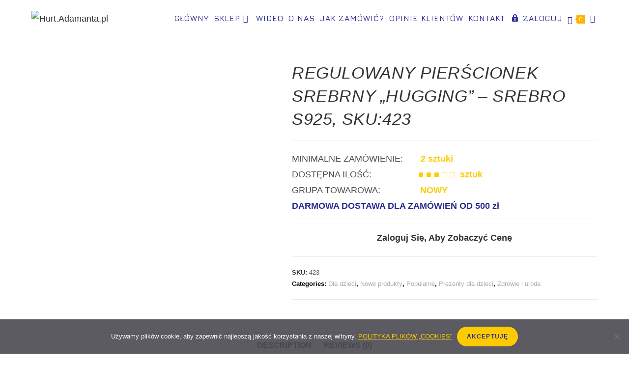

--- FILE ---
content_type: text/html; charset=UTF-8
request_url: https://hurt.adamanta.pl/produkt/pierscionek-regulowany-srebrny-uscisk-dlonie-przytulenie-sku423
body_size: 36933
content:
<!DOCTYPE html>
<html class="html" dir="ltr" lang="pl-PL" prefix="og: https://ogp.me/ns#">
<head>
	<meta charset="UTF-8">
	<link rel="profile" href="https://gmpg.org/xfn/11">

	<title>Regulowany Pierścionek Srebrny „Hugging” – Srebro S925, SKU:423 - Hurt.Adamanta.pl</title>

		<!-- All in One SEO 4.7.3 - aioseo.com -->
		<meta name="description" content="MINIMALNE ZAMÓWIENIE: 2 sztuki DOSTĘPNA ILOŚĆ: ■ ■ ■ □ □ sztuk GRUPA TOWAROWA: NOWY DARMOWA DOSTAWA DLA ZAMÓWIEŃ OD 500 zł" />
		<meta name="robots" content="max-image-preview:large" />
		<meta name="google-site-verification" content="qdodQt3gLI8q9NaGYfpuD5dMYeWYE6lvBYB8yncKg2k" />
		<link rel="canonical" href="https://hurt.adamanta.pl/produkt/pierscionek-regulowany-srebrny-uscisk-dlonie-przytulenie-sku423" />
		<meta name="generator" content="All in One SEO (AIOSEO) 4.7.3" />
		<meta property="og:locale" content="pl_PL" />
		<meta property="og:site_name" content="Hurt.Adamanta.pl - Sklep Hurtowy" />
		<meta property="og:type" content="article" />
		<meta property="og:title" content="Regulowany Pierścionek Srebrny „Hugging” – Srebro S925, SKU:423 - Hurt.Adamanta.pl" />
		<meta property="og:description" content="MINIMALNE ZAMÓWIENIE: 2 sztuki DOSTĘPNA ILOŚĆ: ■ ■ ■ □ □ sztuk GRUPA TOWAROWA: NOWY DARMOWA DOSTAWA DLA ZAMÓWIEŃ OD 500 zł" />
		<meta property="og:url" content="https://hurt.adamanta.pl/produkt/pierscionek-regulowany-srebrny-uscisk-dlonie-przytulenie-sku423" />
		<meta property="og:image" content="https://hurt.adamanta.pl/wp-content/uploads/2024/05/cropped-horizontal-blue-1280px.png" />
		<meta property="og:image:secure_url" content="https://hurt.adamanta.pl/wp-content/uploads/2024/05/cropped-horizontal-blue-1280px.png" />
		<meta property="article:published_time" content="2025-11-18T09:19:08+00:00" />
		<meta property="article:modified_time" content="2025-12-09T07:19:51+00:00" />
		<meta name="twitter:card" content="summary_large_image" />
		<meta name="twitter:title" content="Regulowany Pierścionek Srebrny „Hugging” – Srebro S925, SKU:423 - Hurt.Adamanta.pl" />
		<meta name="twitter:description" content="MINIMALNE ZAMÓWIENIE: 2 sztuki DOSTĘPNA ILOŚĆ: ■ ■ ■ □ □ sztuk GRUPA TOWAROWA: NOWY DARMOWA DOSTAWA DLA ZAMÓWIEŃ OD 500 zł" />
		<meta name="twitter:image" content="https://hurt.adamanta.pl/wp-content/uploads/2024/05/cropped-horizontal-blue-1280px.png" />
		<script type="application/ld+json" class="aioseo-schema">
			{"@context":"https:\/\/schema.org","@graph":[{"@type":"BreadcrumbList","@id":"https:\/\/hurt.adamanta.pl\/produkt\/pierscionek-regulowany-srebrny-uscisk-dlonie-przytulenie-sku423#breadcrumblist","itemListElement":[{"@type":"ListItem","@id":"https:\/\/hurt.adamanta.pl\/#listItem","position":1,"name":"Dom"}]},{"@type":"ItemPage","@id":"https:\/\/hurt.adamanta.pl\/produkt\/pierscionek-regulowany-srebrny-uscisk-dlonie-przytulenie-sku423#itempage","url":"https:\/\/hurt.adamanta.pl\/produkt\/pierscionek-regulowany-srebrny-uscisk-dlonie-przytulenie-sku423","name":"Regulowany Pier\u015bcionek Srebrny \u201eHugging\u201d \u2013 Srebro S925, SKU:423 - Hurt.Adamanta.pl","description":"MINIMALNE ZAM\u00d3WIENIE: 2 sztuki DOST\u0118PNA ILO\u015a\u0106: \u25a0 \u25a0 \u25a0 \u25a1 \u25a1 sztuk GRUPA TOWAROWA: NOWY DARMOWA DOSTAWA DLA ZAM\u00d3WIE\u0143 OD 500 z\u0142","inLanguage":"pl-PL","isPartOf":{"@id":"https:\/\/hurt.adamanta.pl\/#website"},"breadcrumb":{"@id":"https:\/\/hurt.adamanta.pl\/produkt\/pierscionek-regulowany-srebrny-uscisk-dlonie-przytulenie-sku423#breadcrumblist"},"image":{"@type":"ImageObject","url":"https:\/\/hurt.adamanta.pl\/wp-content\/uploads\/2025\/11\/615lhz1ZpFL._AC_SX679_-1.jpg","@id":"https:\/\/hurt.adamanta.pl\/produkt\/pierscionek-regulowany-srebrny-uscisk-dlonie-przytulenie-sku423\/#mainImage","width":679,"height":679},"primaryImageOfPage":{"@id":"https:\/\/hurt.adamanta.pl\/produkt\/pierscionek-regulowany-srebrny-uscisk-dlonie-przytulenie-sku423#mainImage"},"datePublished":"2025-11-18T10:19:08+01:00","dateModified":"2025-12-09T08:19:51+01:00"},{"@type":"Organization","@id":"https:\/\/hurt.adamanta.pl\/#organization","name":"Hurt.Adamanta.pl","description":"Sklep Hurtowy","url":"https:\/\/hurt.adamanta.pl\/","logo":{"@type":"ImageObject","url":"https:\/\/hurt.adamanta.pl\/wp-content\/uploads\/2024\/05\/cropped-horizontal-blue-1280px.png","@id":"https:\/\/hurt.adamanta.pl\/produkt\/pierscionek-regulowany-srebrny-uscisk-dlonie-przytulenie-sku423\/#organizationLogo","width":1280,"height":239},"image":{"@id":"https:\/\/hurt.adamanta.pl\/produkt\/pierscionek-regulowany-srebrny-uscisk-dlonie-przytulenie-sku423\/#organizationLogo"}},{"@type":"WebSite","@id":"https:\/\/hurt.adamanta.pl\/#website","url":"https:\/\/hurt.adamanta.pl\/","name":"Adamanta \u2013 Hurtownia Elektroniki, RTV, AGD i Gad\u017cet\u00f3w","description":"Sklep Hurtowy","inLanguage":"pl-PL","publisher":{"@id":"https:\/\/hurt.adamanta.pl\/#organization"}}]}
		</script>
		<!-- All in One SEO -->

<meta name="viewport" content="width=device-width, initial-scale=1"><link rel='dns-prefetch' href='//fonts.googleapis.com' />
<link rel='dns-prefetch' href='//www.googletagmanager.com' />
<link rel="alternate" type="application/rss+xml" title="Hurt.Adamanta.pl &raquo; Kanał z wpisami" href="https://hurt.adamanta.pl/feed" />
<link rel="alternate" type="application/rss+xml" title="Hurt.Adamanta.pl &raquo; Kanał z komentarzami" href="https://hurt.adamanta.pl/comments/feed" />
<link rel="alternate" type="application/rss+xml" title="Hurt.Adamanta.pl &raquo; Regulowany Pierścionek Srebrny „Hugging” – Srebro S925, SKU:423 Kanał z komentarzami" href="https://hurt.adamanta.pl/produkt/pierscionek-regulowany-srebrny-uscisk-dlonie-przytulenie-sku423/feed" />
<link rel="alternate" title="oEmbed (JSON)" type="application/json+oembed" href="https://hurt.adamanta.pl/wp-json/oembed/1.0/embed?url=https%3A%2F%2Fhurt.adamanta.pl%2Fprodukt%2Fpierscionek-regulowany-srebrny-uscisk-dlonie-przytulenie-sku423" />
<link rel="alternate" title="oEmbed (XML)" type="text/xml+oembed" href="https://hurt.adamanta.pl/wp-json/oembed/1.0/embed?url=https%3A%2F%2Fhurt.adamanta.pl%2Fprodukt%2Fpierscionek-regulowany-srebrny-uscisk-dlonie-przytulenie-sku423&#038;format=xml" />
		<!-- This site uses the Google Analytics by MonsterInsights plugin v9.1.1 - Using Analytics tracking - https://www.monsterinsights.com/ -->
							<script src="//www.googletagmanager.com/gtag/js?id=G-CEQZ419DJ7"  data-cfasync="false" data-wpfc-render="false" async></script>
			<script data-cfasync="false" data-wpfc-render="false">
				var mi_version = '9.1.1';
				var mi_track_user = true;
				var mi_no_track_reason = '';
								var MonsterInsightsDefaultLocations = {"page_location":"https:\/\/hurt.adamanta.pl\/produkt\/pierscionek-regulowany-srebrny-uscisk-dlonie-przytulenie-sku423\/"};
				if ( typeof MonsterInsightsPrivacyGuardFilter === 'function' ) {
					var MonsterInsightsLocations = (typeof MonsterInsightsExcludeQuery === 'object') ? MonsterInsightsPrivacyGuardFilter( MonsterInsightsExcludeQuery ) : MonsterInsightsPrivacyGuardFilter( MonsterInsightsDefaultLocations );
				} else {
					var MonsterInsightsLocations = (typeof MonsterInsightsExcludeQuery === 'object') ? MonsterInsightsExcludeQuery : MonsterInsightsDefaultLocations;
				}

								var disableStrs = [
										'ga-disable-G-CEQZ419DJ7',
									];

				/* Function to detect opted out users */
				function __gtagTrackerIsOptedOut() {
					for (var index = 0; index < disableStrs.length; index++) {
						if (document.cookie.indexOf(disableStrs[index] + '=true') > -1) {
							return true;
						}
					}

					return false;
				}

				/* Disable tracking if the opt-out cookie exists. */
				if (__gtagTrackerIsOptedOut()) {
					for (var index = 0; index < disableStrs.length; index++) {
						window[disableStrs[index]] = true;
					}
				}

				/* Opt-out function */
				function __gtagTrackerOptout() {
					for (var index = 0; index < disableStrs.length; index++) {
						document.cookie = disableStrs[index] + '=true; expires=Thu, 31 Dec 2099 23:59:59 UTC; path=/';
						window[disableStrs[index]] = true;
					}
				}

				if ('undefined' === typeof gaOptout) {
					function gaOptout() {
						__gtagTrackerOptout();
					}
				}
								window.dataLayer = window.dataLayer || [];

				window.MonsterInsightsDualTracker = {
					helpers: {},
					trackers: {},
				};
				if (mi_track_user) {
					function __gtagDataLayer() {
						dataLayer.push(arguments);
					}

					function __gtagTracker(type, name, parameters) {
						if (!parameters) {
							parameters = {};
						}

						if (parameters.send_to) {
							__gtagDataLayer.apply(null, arguments);
							return;
						}

						if (type === 'event') {
														parameters.send_to = monsterinsights_frontend.v4_id;
							var hookName = name;
							if (typeof parameters['event_category'] !== 'undefined') {
								hookName = parameters['event_category'] + ':' + name;
							}

							if (typeof MonsterInsightsDualTracker.trackers[hookName] !== 'undefined') {
								MonsterInsightsDualTracker.trackers[hookName](parameters);
							} else {
								__gtagDataLayer('event', name, parameters);
							}
							
						} else {
							__gtagDataLayer.apply(null, arguments);
						}
					}

					__gtagTracker('js', new Date());
					__gtagTracker('set', {
						'developer_id.dZGIzZG': true,
											});
					if ( MonsterInsightsLocations.page_location ) {
						__gtagTracker('set', MonsterInsightsLocations);
					}
										__gtagTracker('config', 'G-CEQZ419DJ7', {"forceSSL":"true","link_attribution":"true"} );
															window.gtag = __gtagTracker;										(function () {
						/* https://developers.google.com/analytics/devguides/collection/analyticsjs/ */
						/* ga and __gaTracker compatibility shim. */
						var noopfn = function () {
							return null;
						};
						var newtracker = function () {
							return new Tracker();
						};
						var Tracker = function () {
							return null;
						};
						var p = Tracker.prototype;
						p.get = noopfn;
						p.set = noopfn;
						p.send = function () {
							var args = Array.prototype.slice.call(arguments);
							args.unshift('send');
							__gaTracker.apply(null, args);
						};
						var __gaTracker = function () {
							var len = arguments.length;
							if (len === 0) {
								return;
							}
							var f = arguments[len - 1];
							if (typeof f !== 'object' || f === null || typeof f.hitCallback !== 'function') {
								if ('send' === arguments[0]) {
									var hitConverted, hitObject = false, action;
									if ('event' === arguments[1]) {
										if ('undefined' !== typeof arguments[3]) {
											hitObject = {
												'eventAction': arguments[3],
												'eventCategory': arguments[2],
												'eventLabel': arguments[4],
												'value': arguments[5] ? arguments[5] : 1,
											}
										}
									}
									if ('pageview' === arguments[1]) {
										if ('undefined' !== typeof arguments[2]) {
											hitObject = {
												'eventAction': 'page_view',
												'page_path': arguments[2],
											}
										}
									}
									if (typeof arguments[2] === 'object') {
										hitObject = arguments[2];
									}
									if (typeof arguments[5] === 'object') {
										Object.assign(hitObject, arguments[5]);
									}
									if ('undefined' !== typeof arguments[1].hitType) {
										hitObject = arguments[1];
										if ('pageview' === hitObject.hitType) {
											hitObject.eventAction = 'page_view';
										}
									}
									if (hitObject) {
										action = 'timing' === arguments[1].hitType ? 'timing_complete' : hitObject.eventAction;
										hitConverted = mapArgs(hitObject);
										__gtagTracker('event', action, hitConverted);
									}
								}
								return;
							}

							function mapArgs(args) {
								var arg, hit = {};
								var gaMap = {
									'eventCategory': 'event_category',
									'eventAction': 'event_action',
									'eventLabel': 'event_label',
									'eventValue': 'event_value',
									'nonInteraction': 'non_interaction',
									'timingCategory': 'event_category',
									'timingVar': 'name',
									'timingValue': 'value',
									'timingLabel': 'event_label',
									'page': 'page_path',
									'location': 'page_location',
									'title': 'page_title',
									'referrer' : 'page_referrer',
								};
								for (arg in args) {
																		if (!(!args.hasOwnProperty(arg) || !gaMap.hasOwnProperty(arg))) {
										hit[gaMap[arg]] = args[arg];
									} else {
										hit[arg] = args[arg];
									}
								}
								return hit;
							}

							try {
								f.hitCallback();
							} catch (ex) {
							}
						};
						__gaTracker.create = newtracker;
						__gaTracker.getByName = newtracker;
						__gaTracker.getAll = function () {
							return [];
						};
						__gaTracker.remove = noopfn;
						__gaTracker.loaded = true;
						window['__gaTracker'] = __gaTracker;
					})();
									} else {
										console.log("");
					(function () {
						function __gtagTracker() {
							return null;
						}

						window['__gtagTracker'] = __gtagTracker;
						window['gtag'] = __gtagTracker;
					})();
									}
			</script>
				<!-- / Google Analytics by MonsterInsights -->
		<style id='wp-img-auto-sizes-contain-inline-css'>
img:is([sizes=auto i],[sizes^="auto," i]){contain-intrinsic-size:3000px 1500px}
/*# sourceURL=wp-img-auto-sizes-contain-inline-css */
</style>
<link rel='stylesheet' id='dashicons-css' href='https://hurt.adamanta.pl/wp-includes/css/dashicons.min.css?ver=6.9' media='all' />
<link rel='stylesheet' id='elusive-css' href='https://hurt.adamanta.pl/wp-content/plugins/ocean-extra/includes/menu-icons/includes/library/icon-selector/css/types/elusive.min.css?ver=2.0' media='all' />
<link rel='stylesheet' id='genericons-css' href='https://hurt.adamanta.pl/wp-content/plugins/ocean-extra/includes/menu-icons/includes/library/icon-selector/css/types/genericons.min.css?ver=3.4' media='all' />
<style id='wp-emoji-styles-inline-css'>

	img.wp-smiley, img.emoji {
		display: inline !important;
		border: none !important;
		box-shadow: none !important;
		height: 1em !important;
		width: 1em !important;
		margin: 0 0.07em !important;
		vertical-align: -0.1em !important;
		background: none !important;
		padding: 0 !important;
	}
/*# sourceURL=wp-emoji-styles-inline-css */
</style>
<link rel='stylesheet' id='wp-block-library-css' href='https://hurt.adamanta.pl/wp-includes/css/dist/block-library/style.min.css?ver=6.9' media='all' />
<link rel='stylesheet' id='wc-blocks-style-css' href='https://hurt.adamanta.pl/wp-content/plugins/woocommerce/assets/client/blocks/wc-blocks.css?ver=wc-9.3.5' media='all' />
<style id='global-styles-inline-css'>
:root{--wp--preset--aspect-ratio--square: 1;--wp--preset--aspect-ratio--4-3: 4/3;--wp--preset--aspect-ratio--3-4: 3/4;--wp--preset--aspect-ratio--3-2: 3/2;--wp--preset--aspect-ratio--2-3: 2/3;--wp--preset--aspect-ratio--16-9: 16/9;--wp--preset--aspect-ratio--9-16: 9/16;--wp--preset--color--black: #000000;--wp--preset--color--cyan-bluish-gray: #abb8c3;--wp--preset--color--white: #ffffff;--wp--preset--color--pale-pink: #f78da7;--wp--preset--color--vivid-red: #cf2e2e;--wp--preset--color--luminous-vivid-orange: #ff6900;--wp--preset--color--luminous-vivid-amber: #fcb900;--wp--preset--color--light-green-cyan: #7bdcb5;--wp--preset--color--vivid-green-cyan: #00d084;--wp--preset--color--pale-cyan-blue: #8ed1fc;--wp--preset--color--vivid-cyan-blue: #0693e3;--wp--preset--color--vivid-purple: #9b51e0;--wp--preset--gradient--vivid-cyan-blue-to-vivid-purple: linear-gradient(135deg,rgb(6,147,227) 0%,rgb(155,81,224) 100%);--wp--preset--gradient--light-green-cyan-to-vivid-green-cyan: linear-gradient(135deg,rgb(122,220,180) 0%,rgb(0,208,130) 100%);--wp--preset--gradient--luminous-vivid-amber-to-luminous-vivid-orange: linear-gradient(135deg,rgb(252,185,0) 0%,rgb(255,105,0) 100%);--wp--preset--gradient--luminous-vivid-orange-to-vivid-red: linear-gradient(135deg,rgb(255,105,0) 0%,rgb(207,46,46) 100%);--wp--preset--gradient--very-light-gray-to-cyan-bluish-gray: linear-gradient(135deg,rgb(238,238,238) 0%,rgb(169,184,195) 100%);--wp--preset--gradient--cool-to-warm-spectrum: linear-gradient(135deg,rgb(74,234,220) 0%,rgb(151,120,209) 20%,rgb(207,42,186) 40%,rgb(238,44,130) 60%,rgb(251,105,98) 80%,rgb(254,248,76) 100%);--wp--preset--gradient--blush-light-purple: linear-gradient(135deg,rgb(255,206,236) 0%,rgb(152,150,240) 100%);--wp--preset--gradient--blush-bordeaux: linear-gradient(135deg,rgb(254,205,165) 0%,rgb(254,45,45) 50%,rgb(107,0,62) 100%);--wp--preset--gradient--luminous-dusk: linear-gradient(135deg,rgb(255,203,112) 0%,rgb(199,81,192) 50%,rgb(65,88,208) 100%);--wp--preset--gradient--pale-ocean: linear-gradient(135deg,rgb(255,245,203) 0%,rgb(182,227,212) 50%,rgb(51,167,181) 100%);--wp--preset--gradient--electric-grass: linear-gradient(135deg,rgb(202,248,128) 0%,rgb(113,206,126) 100%);--wp--preset--gradient--midnight: linear-gradient(135deg,rgb(2,3,129) 0%,rgb(40,116,252) 100%);--wp--preset--font-size--small: 13px;--wp--preset--font-size--medium: 20px;--wp--preset--font-size--large: 36px;--wp--preset--font-size--x-large: 42px;--wp--preset--font-family--inter: "Inter", sans-serif;--wp--preset--font-family--cardo: Cardo;--wp--preset--spacing--20: 0.44rem;--wp--preset--spacing--30: 0.67rem;--wp--preset--spacing--40: 1rem;--wp--preset--spacing--50: 1.5rem;--wp--preset--spacing--60: 2.25rem;--wp--preset--spacing--70: 3.38rem;--wp--preset--spacing--80: 5.06rem;--wp--preset--shadow--natural: 6px 6px 9px rgba(0, 0, 0, 0.2);--wp--preset--shadow--deep: 12px 12px 50px rgba(0, 0, 0, 0.4);--wp--preset--shadow--sharp: 6px 6px 0px rgba(0, 0, 0, 0.2);--wp--preset--shadow--outlined: 6px 6px 0px -3px rgb(255, 255, 255), 6px 6px rgb(0, 0, 0);--wp--preset--shadow--crisp: 6px 6px 0px rgb(0, 0, 0);}:where(.is-layout-flex){gap: 0.5em;}:where(.is-layout-grid){gap: 0.5em;}body .is-layout-flex{display: flex;}.is-layout-flex{flex-wrap: wrap;align-items: center;}.is-layout-flex > :is(*, div){margin: 0;}body .is-layout-grid{display: grid;}.is-layout-grid > :is(*, div){margin: 0;}:where(.wp-block-columns.is-layout-flex){gap: 2em;}:where(.wp-block-columns.is-layout-grid){gap: 2em;}:where(.wp-block-post-template.is-layout-flex){gap: 1.25em;}:where(.wp-block-post-template.is-layout-grid){gap: 1.25em;}.has-black-color{color: var(--wp--preset--color--black) !important;}.has-cyan-bluish-gray-color{color: var(--wp--preset--color--cyan-bluish-gray) !important;}.has-white-color{color: var(--wp--preset--color--white) !important;}.has-pale-pink-color{color: var(--wp--preset--color--pale-pink) !important;}.has-vivid-red-color{color: var(--wp--preset--color--vivid-red) !important;}.has-luminous-vivid-orange-color{color: var(--wp--preset--color--luminous-vivid-orange) !important;}.has-luminous-vivid-amber-color{color: var(--wp--preset--color--luminous-vivid-amber) !important;}.has-light-green-cyan-color{color: var(--wp--preset--color--light-green-cyan) !important;}.has-vivid-green-cyan-color{color: var(--wp--preset--color--vivid-green-cyan) !important;}.has-pale-cyan-blue-color{color: var(--wp--preset--color--pale-cyan-blue) !important;}.has-vivid-cyan-blue-color{color: var(--wp--preset--color--vivid-cyan-blue) !important;}.has-vivid-purple-color{color: var(--wp--preset--color--vivid-purple) !important;}.has-black-background-color{background-color: var(--wp--preset--color--black) !important;}.has-cyan-bluish-gray-background-color{background-color: var(--wp--preset--color--cyan-bluish-gray) !important;}.has-white-background-color{background-color: var(--wp--preset--color--white) !important;}.has-pale-pink-background-color{background-color: var(--wp--preset--color--pale-pink) !important;}.has-vivid-red-background-color{background-color: var(--wp--preset--color--vivid-red) !important;}.has-luminous-vivid-orange-background-color{background-color: var(--wp--preset--color--luminous-vivid-orange) !important;}.has-luminous-vivid-amber-background-color{background-color: var(--wp--preset--color--luminous-vivid-amber) !important;}.has-light-green-cyan-background-color{background-color: var(--wp--preset--color--light-green-cyan) !important;}.has-vivid-green-cyan-background-color{background-color: var(--wp--preset--color--vivid-green-cyan) !important;}.has-pale-cyan-blue-background-color{background-color: var(--wp--preset--color--pale-cyan-blue) !important;}.has-vivid-cyan-blue-background-color{background-color: var(--wp--preset--color--vivid-cyan-blue) !important;}.has-vivid-purple-background-color{background-color: var(--wp--preset--color--vivid-purple) !important;}.has-black-border-color{border-color: var(--wp--preset--color--black) !important;}.has-cyan-bluish-gray-border-color{border-color: var(--wp--preset--color--cyan-bluish-gray) !important;}.has-white-border-color{border-color: var(--wp--preset--color--white) !important;}.has-pale-pink-border-color{border-color: var(--wp--preset--color--pale-pink) !important;}.has-vivid-red-border-color{border-color: var(--wp--preset--color--vivid-red) !important;}.has-luminous-vivid-orange-border-color{border-color: var(--wp--preset--color--luminous-vivid-orange) !important;}.has-luminous-vivid-amber-border-color{border-color: var(--wp--preset--color--luminous-vivid-amber) !important;}.has-light-green-cyan-border-color{border-color: var(--wp--preset--color--light-green-cyan) !important;}.has-vivid-green-cyan-border-color{border-color: var(--wp--preset--color--vivid-green-cyan) !important;}.has-pale-cyan-blue-border-color{border-color: var(--wp--preset--color--pale-cyan-blue) !important;}.has-vivid-cyan-blue-border-color{border-color: var(--wp--preset--color--vivid-cyan-blue) !important;}.has-vivid-purple-border-color{border-color: var(--wp--preset--color--vivid-purple) !important;}.has-vivid-cyan-blue-to-vivid-purple-gradient-background{background: var(--wp--preset--gradient--vivid-cyan-blue-to-vivid-purple) !important;}.has-light-green-cyan-to-vivid-green-cyan-gradient-background{background: var(--wp--preset--gradient--light-green-cyan-to-vivid-green-cyan) !important;}.has-luminous-vivid-amber-to-luminous-vivid-orange-gradient-background{background: var(--wp--preset--gradient--luminous-vivid-amber-to-luminous-vivid-orange) !important;}.has-luminous-vivid-orange-to-vivid-red-gradient-background{background: var(--wp--preset--gradient--luminous-vivid-orange-to-vivid-red) !important;}.has-very-light-gray-to-cyan-bluish-gray-gradient-background{background: var(--wp--preset--gradient--very-light-gray-to-cyan-bluish-gray) !important;}.has-cool-to-warm-spectrum-gradient-background{background: var(--wp--preset--gradient--cool-to-warm-spectrum) !important;}.has-blush-light-purple-gradient-background{background: var(--wp--preset--gradient--blush-light-purple) !important;}.has-blush-bordeaux-gradient-background{background: var(--wp--preset--gradient--blush-bordeaux) !important;}.has-luminous-dusk-gradient-background{background: var(--wp--preset--gradient--luminous-dusk) !important;}.has-pale-ocean-gradient-background{background: var(--wp--preset--gradient--pale-ocean) !important;}.has-electric-grass-gradient-background{background: var(--wp--preset--gradient--electric-grass) !important;}.has-midnight-gradient-background{background: var(--wp--preset--gradient--midnight) !important;}.has-small-font-size{font-size: var(--wp--preset--font-size--small) !important;}.has-medium-font-size{font-size: var(--wp--preset--font-size--medium) !important;}.has-large-font-size{font-size: var(--wp--preset--font-size--large) !important;}.has-x-large-font-size{font-size: var(--wp--preset--font-size--x-large) !important;}
/*# sourceURL=global-styles-inline-css */
</style>

<style id='classic-theme-styles-inline-css'>
/*! This file is auto-generated */
.wp-block-button__link{color:#fff;background-color:#32373c;border-radius:9999px;box-shadow:none;text-decoration:none;padding:calc(.667em + 2px) calc(1.333em + 2px);font-size:1.125em}.wp-block-file__button{background:#32373c;color:#fff;text-decoration:none}
/*# sourceURL=/wp-includes/css/classic-themes.min.css */
</style>
<link rel='stylesheet' id='contact-form-7-css' href='https://hurt.adamanta.pl/wp-content/plugins/contact-form-7/includes/css/styles.css?ver=5.9.8' media='all' />
<link rel='stylesheet' id='cookie-notice-front-css' href='https://hurt.adamanta.pl/wp-content/plugins/cookie-notice/css/front.min.css?ver=2.4.18' media='all' />
<link rel='stylesheet' id='pop_up-css' href='https://hurt.adamanta.pl/wp-content/plugins/hide-price-until-login/assets/css/pop_up.css?ver=6.9' media='all' />
<link rel='stylesheet' id='min-and-max-quantity-for-woocommerce-css' href='https://hurt.adamanta.pl/wp-content/plugins/min-and-max-quantity-for-woocommerce/public/css/mmqw-for-woocommerce-public.css?ver=1.1.2' media='all' />
<link rel='stylesheet' id='photoswipe-css' href='https://hurt.adamanta.pl/wp-content/plugins/woocommerce/assets/css/photoswipe/photoswipe.min.css?ver=9.3.5' media='all' />
<link rel='stylesheet' id='photoswipe-default-skin-css' href='https://hurt.adamanta.pl/wp-content/plugins/woocommerce/assets/css/photoswipe/default-skin/default-skin.min.css?ver=9.3.5' media='all' />
<style id='woocommerce-inline-inline-css'>
.woocommerce form .form-row .required { visibility: visible; }
/*# sourceURL=woocommerce-inline-inline-css */
</style>
<link rel='stylesheet' id='oceanwp-woo-mini-cart-css' href='https://hurt.adamanta.pl/wp-content/themes/oceanwp/assets/css/woo/woo-mini-cart.min.css?ver=6.9' media='all' />
<link rel='stylesheet' id='font-awesome-css' href='https://hurt.adamanta.pl/wp-content/themes/oceanwp/assets/fonts/fontawesome/css/all.min.css?ver=5.15.1' media='all' />
<link rel='stylesheet' id='simple-line-icons-css' href='https://hurt.adamanta.pl/wp-content/themes/oceanwp/assets/css/third/simple-line-icons.min.css?ver=2.4.0' media='all' />
<link rel='stylesheet' id='oceanwp-style-css' href='https://hurt.adamanta.pl/wp-content/themes/oceanwp/assets/css/style.min.css?ver=3.3.0' media='all' />
<style id='oceanwp-style-inline-css'>
div.wpforms-container-full .wpforms-form input[type=submit]:hover,
			div.wpforms-container-full .wpforms-form input[type=submit]:focus,
			div.wpforms-container-full .wpforms-form input[type=submit]:active,
			div.wpforms-container-full .wpforms-form button[type=submit]:hover,
			div.wpforms-container-full .wpforms-form button[type=submit]:focus,
			div.wpforms-container-full .wpforms-form button[type=submit]:active,
			div.wpforms-container-full .wpforms-form .wpforms-page-button:hover,
			div.wpforms-container-full .wpforms-form .wpforms-page-button:active,
			div.wpforms-container-full .wpforms-form .wpforms-page-button:focus {
				border: none;
			}
/*# sourceURL=oceanwp-style-inline-css */
</style>
<link rel='stylesheet' id='oceanwp-google-font-jura-css' href='//fonts.googleapis.com/css?family=Jura%3A100%2C200%2C300%2C400%2C500%2C600%2C700%2C800%2C900%2C100i%2C200i%2C300i%2C400i%2C500i%2C600i%2C700i%2C800i%2C900i&#038;subset=latin&#038;display=swap&#038;ver=6.9' media='all' />
<link rel='stylesheet' id='oceanwp-google-font-montserrat-css' href='//fonts.googleapis.com/css?family=Montserrat%3A100%2C200%2C300%2C400%2C500%2C600%2C700%2C800%2C900%2C100i%2C200i%2C300i%2C400i%2C500i%2C600i%2C700i%2C800i%2C900i&#038;subset=latin&#038;display=swap&#038;ver=6.9' media='all' />
<link rel='stylesheet' id='newsletter-css' href='https://hurt.adamanta.pl/wp-content/plugins/newsletter/style.css?ver=8.5.2' media='all' />
<link rel='stylesheet' id='oceanwp-woocommerce-css' href='https://hurt.adamanta.pl/wp-content/themes/oceanwp/assets/css/woo/woocommerce.min.css?ver=6.9' media='all' />
<link rel='stylesheet' id='oceanwp-woo-star-font-css' href='https://hurt.adamanta.pl/wp-content/themes/oceanwp/assets/css/woo/woo-star-font.min.css?ver=6.9' media='all' />
<link rel='stylesheet' id='oceanwp-woo-quick-view-css' href='https://hurt.adamanta.pl/wp-content/themes/oceanwp/assets/css/woo/woo-quick-view.min.css?ver=6.9' media='all' />
<link rel='stylesheet' id='oe-widgets-style-css' href='https://hurt.adamanta.pl/wp-content/plugins/ocean-extra/assets/css/widgets.css?ver=6.9' media='all' />
<script type="text/template" id="tmpl-variation-template">
	<div class="woocommerce-variation-description">{{{ data.variation.variation_description }}}</div>
	<div class="woocommerce-variation-price">{{{ data.variation.price_html }}}</div>
	<div class="woocommerce-variation-availability">{{{ data.variation.availability_html }}}</div>
</script>
<script type="text/template" id="tmpl-unavailable-variation-template">
	<p role="alert">Sorry, this product is unavailable. Please choose a different combination.</p>
</script>
<!--n2css--><!--n2js--><script src="https://hurt.adamanta.pl/wp-content/plugins/google-analytics-for-wordpress/assets/js/frontend-gtag.min.js?ver=9.1.1" id="monsterinsights-frontend-script-js" async data-wp-strategy="async"></script>
<script data-cfasync="false" data-wpfc-render="false" id='monsterinsights-frontend-script-js-extra'>var monsterinsights_frontend = {"js_events_tracking":"true","download_extensions":"doc,pdf,ppt,zip,xls,docx,pptx,xlsx","inbound_paths":"[{\"path\":\"\\\/go\\\/\",\"label\":\"affiliate\"},{\"path\":\"\\\/recommend\\\/\",\"label\":\"affiliate\"}]","home_url":"https:\/\/hurt.adamanta.pl","hash_tracking":"false","v4_id":"G-CEQZ419DJ7"};</script>
<script src="https://hurt.adamanta.pl/wp-includes/js/jquery/jquery.min.js?ver=3.7.1" id="jquery-core-js"></script>
<script src="https://hurt.adamanta.pl/wp-includes/js/jquery/jquery-migrate.min.js?ver=3.4.1" id="jquery-migrate-js"></script>
<script id="min-and-max-quantity-for-woocommerce-js-extra">
var mmqw_plugin_vars = {"one_quantity":"Quantity: "};
//# sourceURL=min-and-max-quantity-for-woocommerce-js-extra
</script>
<script src="https://hurt.adamanta.pl/wp-content/plugins/min-and-max-quantity-for-woocommerce/public/js/mmqw-for-woocommerce-public.js?ver=1.1.2" id="min-and-max-quantity-for-woocommerce-js"></script>
<script src="https://hurt.adamanta.pl/wp-content/plugins/woocommerce/assets/js/jquery-blockui/jquery.blockUI.min.js?ver=2.7.0-wc.9.3.5" id="jquery-blockui-js" defer data-wp-strategy="defer"></script>
<script id="wc-add-to-cart-js-extra">
var wc_add_to_cart_params = {"ajax_url":"/wp-admin/admin-ajax.php","wc_ajax_url":"/?wc-ajax=%%endpoint%%","i18n_view_cart":"View cart","cart_url":"https://hurt.adamanta.pl/koszyk","is_cart":"","cart_redirect_after_add":"no"};
//# sourceURL=wc-add-to-cart-js-extra
</script>
<script src="https://hurt.adamanta.pl/wp-content/plugins/woocommerce/assets/js/frontend/add-to-cart.min.js?ver=9.3.5" id="wc-add-to-cart-js" defer data-wp-strategy="defer"></script>
<script src="https://hurt.adamanta.pl/wp-content/plugins/woocommerce/assets/js/zoom/jquery.zoom.min.js?ver=1.7.21-wc.9.3.5" id="zoom-js" defer data-wp-strategy="defer"></script>
<script src="https://hurt.adamanta.pl/wp-content/plugins/woocommerce/assets/js/flexslider/jquery.flexslider.min.js?ver=2.7.2-wc.9.3.5" id="flexslider-js" defer data-wp-strategy="defer"></script>
<script src="https://hurt.adamanta.pl/wp-content/plugins/woocommerce/assets/js/photoswipe/photoswipe.min.js?ver=4.1.1-wc.9.3.5" id="photoswipe-js" defer data-wp-strategy="defer"></script>
<script src="https://hurt.adamanta.pl/wp-content/plugins/woocommerce/assets/js/photoswipe/photoswipe-ui-default.min.js?ver=4.1.1-wc.9.3.5" id="photoswipe-ui-default-js" defer data-wp-strategy="defer"></script>
<script id="wc-single-product-js-extra">
var wc_single_product_params = {"i18n_required_rating_text":"Please select a rating","review_rating_required":"no","flexslider":{"rtl":false,"animation":"slide","smoothHeight":true,"directionNav":false,"controlNav":"thumbnails","slideshow":false,"animationSpeed":500,"animationLoop":false,"allowOneSlide":false},"zoom_enabled":"1","zoom_options":[],"photoswipe_enabled":"1","photoswipe_options":{"shareEl":false,"closeOnScroll":false,"history":false,"hideAnimationDuration":0,"showAnimationDuration":0},"flexslider_enabled":"1"};
//# sourceURL=wc-single-product-js-extra
</script>
<script src="https://hurt.adamanta.pl/wp-content/plugins/woocommerce/assets/js/frontend/single-product.min.js?ver=9.3.5" id="wc-single-product-js" defer data-wp-strategy="defer"></script>
<script src="https://hurt.adamanta.pl/wp-content/plugins/woocommerce/assets/js/js-cookie/js.cookie.min.js?ver=2.1.4-wc.9.3.5" id="js-cookie-js" defer data-wp-strategy="defer"></script>
<script id="woocommerce-js-extra">
var woocommerce_params = {"ajax_url":"/wp-admin/admin-ajax.php","wc_ajax_url":"/?wc-ajax=%%endpoint%%"};
//# sourceURL=woocommerce-js-extra
</script>
<script src="https://hurt.adamanta.pl/wp-content/plugins/woocommerce/assets/js/frontend/woocommerce.min.js?ver=9.3.5" id="woocommerce-js" defer data-wp-strategy="defer"></script>
<script src="https://hurt.adamanta.pl/wp-includes/js/underscore.min.js?ver=1.13.7" id="underscore-js"></script>
<script id="wp-util-js-extra">
var _wpUtilSettings = {"ajax":{"url":"/wp-admin/admin-ajax.php"}};
//# sourceURL=wp-util-js-extra
</script>
<script src="https://hurt.adamanta.pl/wp-includes/js/wp-util.min.js?ver=6.9" id="wp-util-js"></script>
<script id="wc-add-to-cart-variation-js-extra">
var wc_add_to_cart_variation_params = {"wc_ajax_url":"/?wc-ajax=%%endpoint%%","i18n_no_matching_variations_text":"Sorry, no products matched your selection. Please choose a different combination.","i18n_make_a_selection_text":"Please select some product options before adding this product to your cart.","i18n_unavailable_text":"Sorry, this product is unavailable. Please choose a different combination."};
//# sourceURL=wc-add-to-cart-variation-js-extra
</script>
<script src="https://hurt.adamanta.pl/wp-content/plugins/woocommerce/assets/js/frontend/add-to-cart-variation.min.js?ver=9.3.5" id="wc-add-to-cart-variation-js" defer data-wp-strategy="defer"></script>
<link rel="https://api.w.org/" href="https://hurt.adamanta.pl/wp-json/" /><link rel="alternate" title="JSON" type="application/json" href="https://hurt.adamanta.pl/wp-json/wp/v2/product/6535" /><link rel="EditURI" type="application/rsd+xml" title="RSD" href="https://hurt.adamanta.pl/xmlrpc.php?rsd" />
<meta name="generator" content="WordPress 6.9" />
<meta name="generator" content="WooCommerce 9.3.5" />
<link rel='shortlink' href='https://hurt.adamanta.pl/?p=6535' />
<meta name="generator" content="Site Kit by Google 1.136.0" /><style id="mystickymenu" type="text/css">#mysticky-nav { width:100%; position: static; height: auto !important; }#mysticky-nav.wrapfixed { position:fixed; left: 0px; margin-top:0px;  z-index: 99990; -webkit-transition: 0.3s; -moz-transition: 0.3s; -o-transition: 0.3s; transition: 0.3s; -ms-filter:"progid:DXImageTransform.Microsoft.Alpha(Opacity=100)"; filter: alpha(opacity=100); opacity:1; background-color: #ffffff;}#mysticky-nav.wrapfixed .myfixed{ background-color: #ffffff; position: relative;top: auto;left: auto;right: auto;}#mysticky-nav .myfixed { margin:0 auto; float:none; border:0px; background:none; max-width:100%; }</style>			<style type="text/css">
																															</style>
				<noscript><style>.woocommerce-product-gallery{ opacity: 1 !important; }</style></noscript>
	<meta name="generator" content="Elementor 3.24.4; features: additional_custom_breakpoints; settings: css_print_method-external, google_font-enabled, font_display-auto">
<style>.recentcomments a{display:inline !important;padding:0 !important;margin:0 !important;}</style>			<style>
				.e-con.e-parent:nth-of-type(n+4):not(.e-lazyloaded):not(.e-no-lazyload),
				.e-con.e-parent:nth-of-type(n+4):not(.e-lazyloaded):not(.e-no-lazyload) * {
					background-image: none !important;
				}
				@media screen and (max-height: 1024px) {
					.e-con.e-parent:nth-of-type(n+3):not(.e-lazyloaded):not(.e-no-lazyload),
					.e-con.e-parent:nth-of-type(n+3):not(.e-lazyloaded):not(.e-no-lazyload) * {
						background-image: none !important;
					}
				}
				@media screen and (max-height: 640px) {
					.e-con.e-parent:nth-of-type(n+2):not(.e-lazyloaded):not(.e-no-lazyload),
					.e-con.e-parent:nth-of-type(n+2):not(.e-lazyloaded):not(.e-no-lazyload) * {
						background-image: none !important;
					}
				}
			</style>
			<style class='wp-fonts-local'>
@font-face{font-family:Inter;font-style:normal;font-weight:300 900;font-display:fallback;src:url('https://hurt.adamanta.pl/wp-content/plugins/woocommerce/assets/fonts/Inter-VariableFont_slnt,wght.woff2') format('woff2');font-stretch:normal;}
@font-face{font-family:Cardo;font-style:normal;font-weight:400;font-display:fallback;src:url('https://hurt.adamanta.pl/wp-content/plugins/woocommerce/assets/fonts/cardo_normal_400.woff2') format('woff2');}
</style>
<link rel="icon" href="https://hurt.adamanta.pl/wp-content/uploads/2024/05/cropped-cropped-horizontal-blue-1280px-32x32.png" sizes="32x32" />
<link rel="icon" href="https://hurt.adamanta.pl/wp-content/uploads/2024/05/cropped-cropped-horizontal-blue-1280px-192x192.png" sizes="192x192" />
<link rel="apple-touch-icon" href="https://hurt.adamanta.pl/wp-content/uploads/2024/05/cropped-cropped-horizontal-blue-1280px-180x180.png" />
<meta name="msapplication-TileImage" content="https://hurt.adamanta.pl/wp-content/uploads/2024/05/cropped-cropped-horizontal-blue-1280px-270x270.png" />
		<style id="wp-custom-css">
			/* WooCommerce */.woocommerce ul.products li.product .button,.woocommerce ul.products li.product .product-inner .added_to_cart{padding:5px 25px;border-radius:30px}/* Single Product */.woocommerce ul.woo-ul{font-size:15px;list-style:disc;margin:20px 0 0 20px}.woocommerce ul.woo-ul li{margin-bottom:5px}/* Width footer */#footer-widgets >.container{width:1280px}/* Newsletter input color on footer */#footer .oceanwp-newsletter-form-wrap input[type="email"]{background-color:transparent;color:#fff;border-width:1px}/* Recent post on footer */#footer .oceanwp-recent-posts /*Prices on cart and checkout*/.price,.amount{color:#fdcb00;font-size:25px}.woocommerce-cart .cart-collaterals .cart_totals .order-total td span.woocommerce-Price-amount.amount{font-size:25px;vertical-align:middle;padding-top:.8em;letter-spacing:.5px}.woocommerce table.shop_table tfoot tr.order-total td span.woocommerce-Price-amount.amount{font-size:25px;letter-spacing:.5px}li{border-color:rgba(255,255,255,0.3)}/* Lightbox image title hide */.pswp__caption__center{display:none}/* product price on shop/archive pages */.woocommerce ul.products li.product .price{font-size:25px !important}/* product price on single product page */.woocommerce div.product p.price,.woocommerce div.product span.price{font-size:16px !important}/* sale price styling (new price) */.woocommerce ul.products li.product .price ins{font-size:25px !important}/* old (crossed-out) price */.woocommerce ul.products li.product .price del{font-size:14px !important;color:#999 !important;/* optional:lighter grey */}.product-button .price{font-size:16px !important}		</style>
		<!-- OceanWP CSS -->
<style type="text/css">
/* General CSS */.woocommerce-MyAccount-navigation ul li a:before,.woocommerce-checkout .woocommerce-info a,.woocommerce-checkout #payment ul.payment_methods .wc_payment_method>input[type=radio]:first-child:checked+label:before,.woocommerce-checkout #payment .payment_method_paypal .about_paypal,.woocommerce ul.products li.product li.category a:hover,.woocommerce ul.products li.product .button:hover,.woocommerce ul.products li.product .product-inner .added_to_cart:hover,.product_meta .posted_in a:hover,.product_meta .tagged_as a:hover,.woocommerce div.product .woocommerce-tabs ul.tabs li a:hover,.woocommerce div.product .woocommerce-tabs ul.tabs li.active a,.woocommerce .oceanwp-grid-list a.active,.woocommerce .oceanwp-grid-list a:hover,.woocommerce .oceanwp-off-canvas-filter:hover,.widget_shopping_cart ul.cart_list li .owp-grid-wrap .owp-grid a.remove:hover,.widget_product_categories li a:hover ~ .count,.widget_layered_nav li a:hover ~ .count,.woocommerce ul.products li.product:not(.product-category) .woo-entry-buttons li a:hover,a:hover,a.light:hover,.theme-heading .text::before,.theme-heading .text::after,#top-bar-content >a:hover,#top-bar-social li.oceanwp-email a:hover,#site-navigation-wrap .dropdown-menu >li >a:hover,#site-header.medium-header #medium-searchform button:hover,.oceanwp-mobile-menu-icon a:hover,.blog-entry.post .blog-entry-header .entry-title a:hover,.blog-entry.post .blog-entry-readmore a:hover,.blog-entry.thumbnail-entry .blog-entry-category a,ul.meta li a:hover,.dropcap,.single nav.post-navigation .nav-links .title,body .related-post-title a:hover,body #wp-calendar caption,body .contact-info-widget.default i,body .contact-info-widget.big-icons i,body .custom-links-widget .oceanwp-custom-links li a:hover,body .custom-links-widget .oceanwp-custom-links li a:hover:before,body .posts-thumbnails-widget li a:hover,body .social-widget li.oceanwp-email a:hover,.comment-author .comment-meta .comment-reply-link,#respond #cancel-comment-reply-link:hover,#footer-widgets .footer-box a:hover,#footer-bottom a:hover,#footer-bottom #footer-bottom-menu a:hover,.sidr a:hover,.sidr-class-dropdown-toggle:hover,.sidr-class-menu-item-has-children.active >a,.sidr-class-menu-item-has-children.active >a >.sidr-class-dropdown-toggle,input[type=checkbox]:checked:before{color:#ffb200}.woocommerce .oceanwp-grid-list a.active .owp-icon use,.woocommerce .oceanwp-grid-list a:hover .owp-icon use,.single nav.post-navigation .nav-links .title .owp-icon use,.blog-entry.post .blog-entry-readmore a:hover .owp-icon use,body .contact-info-widget.default .owp-icon use,body .contact-info-widget.big-icons .owp-icon use{stroke:#ffb200}.woocommerce div.product div.images .open-image,.wcmenucart-details.count,.woocommerce-message a,.woocommerce-error a,.woocommerce-info a,.woocommerce .widget_price_filter .ui-slider .ui-slider-handle,.woocommerce .widget_price_filter .ui-slider .ui-slider-range,.owp-product-nav li a.owp-nav-link:hover,.woocommerce div.product.owp-tabs-layout-vertical .woocommerce-tabs ul.tabs li a:after,.woocommerce .widget_product_categories li.current-cat >a ~ .count,.woocommerce .widget_product_categories li.current-cat >a:before,.woocommerce .widget_layered_nav li.chosen a ~ .count,.woocommerce .widget_layered_nav li.chosen a:before,#owp-checkout-timeline .active .timeline-wrapper,.bag-style:hover .wcmenucart-cart-icon .wcmenucart-count,.show-cart .wcmenucart-cart-icon .wcmenucart-count,.woocommerce ul.products li.product:not(.product-category) .image-wrap .button,input[type="button"],input[type="reset"],input[type="submit"],button[type="submit"],.button,#site-navigation-wrap .dropdown-menu >li.btn >a >span,.thumbnail:hover i,.post-quote-content,.omw-modal .omw-close-modal,body .contact-info-widget.big-icons li:hover i,body div.wpforms-container-full .wpforms-form input[type=submit],body div.wpforms-container-full .wpforms-form button[type=submit],body div.wpforms-container-full .wpforms-form .wpforms-page-button{background-color:#ffb200}.thumbnail:hover .link-post-svg-icon{background-color:#ffb200}body .contact-info-widget.big-icons li:hover .owp-icon{background-color:#ffb200}.current-shop-items-dropdown{border-top-color:#ffb200}.woocommerce div.product .woocommerce-tabs ul.tabs li.active a{border-bottom-color:#ffb200}.wcmenucart-details.count:before{border-color:#ffb200}.woocommerce ul.products li.product .button:hover{border-color:#ffb200}.woocommerce ul.products li.product .product-inner .added_to_cart:hover{border-color:#ffb200}.woocommerce div.product .woocommerce-tabs ul.tabs li.active a{border-color:#ffb200}.woocommerce .oceanwp-grid-list a.active{border-color:#ffb200}.woocommerce .oceanwp-grid-list a:hover{border-color:#ffb200}.woocommerce .oceanwp-off-canvas-filter:hover{border-color:#ffb200}.owp-product-nav li a.owp-nav-link:hover{border-color:#ffb200}.widget_shopping_cart_content .buttons .button:first-child:hover{border-color:#ffb200}.widget_shopping_cart ul.cart_list li .owp-grid-wrap .owp-grid a.remove:hover{border-color:#ffb200}.widget_product_categories li a:hover ~ .count{border-color:#ffb200}.woocommerce .widget_product_categories li.current-cat >a ~ .count{border-color:#ffb200}.woocommerce .widget_product_categories li.current-cat >a:before{border-color:#ffb200}.widget_layered_nav li a:hover ~ .count{border-color:#ffb200}.woocommerce .widget_layered_nav li.chosen a ~ .count{border-color:#ffb200}.woocommerce .widget_layered_nav li.chosen a:before{border-color:#ffb200}#owp-checkout-timeline.arrow .active .timeline-wrapper:before{border-top-color:#ffb200;border-bottom-color:#ffb200}#owp-checkout-timeline.arrow .active .timeline-wrapper:after{border-left-color:#ffb200;border-right-color:#ffb200}.bag-style:hover .wcmenucart-cart-icon .wcmenucart-count{border-color:#ffb200}.bag-style:hover .wcmenucart-cart-icon .wcmenucart-count:after{border-color:#ffb200}.show-cart .wcmenucart-cart-icon .wcmenucart-count{border-color:#ffb200}.show-cart .wcmenucart-cart-icon .wcmenucart-count:after{border-color:#ffb200}.woocommerce ul.products li.product:not(.product-category) .woo-product-gallery .active a{border-color:#ffb200}.woocommerce ul.products li.product:not(.product-category) .woo-product-gallery a:hover{border-color:#ffb200}.widget-title{border-color:#ffb200}blockquote{border-color:#ffb200}#searchform-dropdown{border-color:#ffb200}.dropdown-menu .sub-menu{border-color:#ffb200}.blog-entry.large-entry .blog-entry-readmore a:hover{border-color:#ffb200}.oceanwp-newsletter-form-wrap input[type="email"]:focus{border-color:#ffb200}.social-widget li.oceanwp-email a:hover{border-color:#ffb200}#respond #cancel-comment-reply-link:hover{border-color:#ffb200}body .contact-info-widget.big-icons li:hover i{border-color:#ffb200}#footer-widgets .oceanwp-newsletter-form-wrap input[type="email"]:focus{border-color:#ffb200}blockquote,.wp-block-quote{border-left-color:#ffb200}body .contact-info-widget.big-icons li:hover .owp-icon{border-color:#ffb200}.woocommerce div.product div.images .open-image:hover,.woocommerce-error a:hover,.woocommerce-info a:hover,.woocommerce-message a:hover,.woocommerce-message a:focus,.woocommerce .button:focus,.woocommerce ul.products li.product:not(.product-category) .image-wrap .button:hover,input[type="button"]:hover,input[type="reset"]:hover,input[type="submit"]:hover,button[type="submit"]:hover,input[type="button"]:focus,input[type="reset"]:focus,input[type="submit"]:focus,button[type="submit"]:focus,.button:hover,.button:focus,#site-navigation-wrap .dropdown-menu >li.btn >a:hover >span,.post-quote-author,.omw-modal .omw-close-modal:hover,body div.wpforms-container-full .wpforms-form input[type=submit]:hover,body div.wpforms-container-full .wpforms-form button[type=submit]:hover,body div.wpforms-container-full .wpforms-form .wpforms-page-button:hover{background-color:#1c1d1d}@media only screen and (min-width:960px){.content-area,.content-left-sidebar .content-area{width:75%}}@media only screen and (min-width:960px){.widget-area,.content-left-sidebar .widget-area{width:25%}}#main #content-wrap,.separate-layout #main #content-wrap{padding-top:50px}#scroll-top{bottom:50px}#scroll-top{background-color:#fdcb00}#scroll-top:hover{background-color:#2b2a92}#scroll-top{color:#2b2a92}#scroll-top .owp-icon use{stroke:#2b2a92}#scroll-top:hover{color:#fdcb00}#scroll-top:hover .owp-icon use{stroke:#2b2a92}form input[type="text"],form input[type="password"],form input[type="email"],form input[type="url"],form input[type="date"],form input[type="month"],form input[type="time"],form input[type="datetime"],form input[type="datetime-local"],form input[type="week"],form input[type="number"],form input[type="search"],form input[type="tel"],form input[type="color"],form select,form textarea{padding:12px 15px 12px 15px}body div.wpforms-container-full .wpforms-form input[type=date],body div.wpforms-container-full .wpforms-form input[type=datetime],body div.wpforms-container-full .wpforms-form input[type=datetime-local],body div.wpforms-container-full .wpforms-form input[type=email],body div.wpforms-container-full .wpforms-form input[type=month],body div.wpforms-container-full .wpforms-form input[type=number],body div.wpforms-container-full .wpforms-form input[type=password],body div.wpforms-container-full .wpforms-form input[type=range],body div.wpforms-container-full .wpforms-form input[type=search],body div.wpforms-container-full .wpforms-form input[type=tel],body div.wpforms-container-full .wpforms-form input[type=text],body div.wpforms-container-full .wpforms-form input[type=time],body div.wpforms-container-full .wpforms-form input[type=url],body div.wpforms-container-full .wpforms-form input[type=week],body div.wpforms-container-full .wpforms-form select,body div.wpforms-container-full .wpforms-form textarea{padding:12px 15px 12px 15px;height:auto}form input[type="text"],form input[type="password"],form input[type="email"],form input[type="url"],form input[type="date"],form input[type="month"],form input[type="time"],form input[type="datetime"],form input[type="datetime-local"],form input[type="week"],form input[type="number"],form input[type="search"],form input[type="tel"],form input[type="color"],form select,form textarea,.woocommerce .woocommerce-checkout .select2-container--default .select2-selection--single{border-radius:1px}body div.wpforms-container-full .wpforms-form input[type=date],body div.wpforms-container-full .wpforms-form input[type=datetime],body div.wpforms-container-full .wpforms-form input[type=datetime-local],body div.wpforms-container-full .wpforms-form input[type=email],body div.wpforms-container-full .wpforms-form input[type=month],body div.wpforms-container-full .wpforms-form input[type=number],body div.wpforms-container-full .wpforms-form input[type=password],body div.wpforms-container-full .wpforms-form input[type=range],body div.wpforms-container-full .wpforms-form input[type=search],body div.wpforms-container-full .wpforms-form input[type=tel],body div.wpforms-container-full .wpforms-form input[type=text],body div.wpforms-container-full .wpforms-form input[type=time],body div.wpforms-container-full .wpforms-form input[type=url],body div.wpforms-container-full .wpforms-form input[type=week],body div.wpforms-container-full .wpforms-form select,body div.wpforms-container-full .wpforms-form textarea{border-radius:1px}form input[type="text"],form input[type="password"],form input[type="email"],form input[type="url"],form input[type="date"],form input[type="month"],form input[type="time"],form input[type="datetime"],form input[type="datetime-local"],form input[type="week"],form input[type="number"],form input[type="search"],form input[type="tel"],form input[type="color"],form select,form textarea,.select2-container .select2-choice,.woocommerce .woocommerce-checkout .select2-container--default .select2-selection--single{border-color:#c1c1c1}body div.wpforms-container-full .wpforms-form input[type=date],body div.wpforms-container-full .wpforms-form input[type=datetime],body div.wpforms-container-full .wpforms-form input[type=datetime-local],body div.wpforms-container-full .wpforms-form input[type=email],body div.wpforms-container-full .wpforms-form input[type=month],body div.wpforms-container-full .wpforms-form input[type=number],body div.wpforms-container-full .wpforms-form input[type=password],body div.wpforms-container-full .wpforms-form input[type=range],body div.wpforms-container-full .wpforms-form input[type=search],body div.wpforms-container-full .wpforms-form input[type=tel],body div.wpforms-container-full .wpforms-form input[type=text],body div.wpforms-container-full .wpforms-form input[type=time],body div.wpforms-container-full .wpforms-form input[type=url],body div.wpforms-container-full .wpforms-form input[type=week],body div.wpforms-container-full .wpforms-form select,body div.wpforms-container-full .wpforms-form textarea{border-color:#c1c1c1}form input[type="text"]:focus,form input[type="password"]:focus,form input[type="email"]:focus,form input[type="tel"]:focus,form input[type="url"]:focus,form input[type="search"]:focus,form textarea:focus,.select2-drop-active,.select2-dropdown-open.select2-drop-above .select2-choice,.select2-dropdown-open.select2-drop-above .select2-choices,.select2-drop.select2-drop-above.select2-drop-active,.select2-container-active .select2-choice,.select2-container-active .select2-choices{border-color:#e2e2e2}body div.wpforms-container-full .wpforms-form input:focus,body div.wpforms-container-full .wpforms-form textarea:focus,body div.wpforms-container-full .wpforms-form select:focus{border-color:#e2e2e2}form input[type="text"],form input[type="password"],form input[type="email"],form input[type="url"],form input[type="date"],form input[type="month"],form input[type="time"],form input[type="datetime"],form input[type="datetime-local"],form input[type="week"],form input[type="number"],form input[type="search"],form input[type="tel"],form input[type="color"],form select,form textarea,.woocommerce .woocommerce-checkout .select2-container--default .select2-selection--single{background-color:#fcfcfc}body div.wpforms-container-full .wpforms-form input[type=date],body div.wpforms-container-full .wpforms-form input[type=datetime],body div.wpforms-container-full .wpforms-form input[type=datetime-local],body div.wpforms-container-full .wpforms-form input[type=email],body div.wpforms-container-full .wpforms-form input[type=month],body div.wpforms-container-full .wpforms-form input[type=number],body div.wpforms-container-full .wpforms-form input[type=password],body div.wpforms-container-full .wpforms-form input[type=range],body div.wpforms-container-full .wpforms-form input[type=search],body div.wpforms-container-full .wpforms-form input[type=tel],body div.wpforms-container-full .wpforms-form input[type=text],body div.wpforms-container-full .wpforms-form input[type=time],body div.wpforms-container-full .wpforms-form input[type=url],body div.wpforms-container-full .wpforms-form input[type=week],body div.wpforms-container-full .wpforms-form select,body div.wpforms-container-full .wpforms-form textarea{background-color:#fcfcfc}.theme-button,input[type="submit"],button[type="submit"],button,.button,body div.wpforms-container-full .wpforms-form input[type=submit],body div.wpforms-container-full .wpforms-form button[type=submit],body div.wpforms-container-full .wpforms-form .wpforms-page-button{border-radius:20px}body .theme-button,body input[type="submit"],body button[type="submit"],body button,body .button,body div.wpforms-container-full .wpforms-form input[type=submit],body div.wpforms-container-full .wpforms-form button[type=submit],body div.wpforms-container-full .wpforms-form .wpforms-page-button{background-color:#fdcb00}body .theme-button:hover,body input[type="submit"]:hover,body button[type="submit"]:hover,body button:hover,body .button:hover,body div.wpforms-container-full .wpforms-form input[type=submit]:hover,body div.wpforms-container-full .wpforms-form input[type=submit]:active,body div.wpforms-container-full .wpforms-form button[type=submit]:hover,body div.wpforms-container-full .wpforms-form button[type=submit]:active,body div.wpforms-container-full .wpforms-form .wpforms-page-button:hover,body div.wpforms-container-full .wpforms-form .wpforms-page-button:active{background-color:#2b2a92}body .theme-button,body input[type="submit"],body button[type="submit"],body button,body .button,body div.wpforms-container-full .wpforms-form input[type=submit],body div.wpforms-container-full .wpforms-form button[type=submit],body div.wpforms-container-full .wpforms-form .wpforms-page-button{color:#2b2a92}body .theme-button:hover,body input[type="submit"]:hover,body button[type="submit"]:hover,body button:hover,body .button:hover,body div.wpforms-container-full .wpforms-form input[type=submit]:hover,body div.wpforms-container-full .wpforms-form input[type=submit]:active,body div.wpforms-container-full .wpforms-form button[type=submit]:hover,body div.wpforms-container-full .wpforms-form button[type=submit]:active,body div.wpforms-container-full .wpforms-form .wpforms-page-button:hover,body div.wpforms-container-full .wpforms-form .wpforms-page-button:active{color:#fdcb00}/* Header CSS */#site-logo #site-logo-inner,.oceanwp-social-menu .social-menu-inner,#site-header.full_screen-header .menu-bar-inner,.after-header-content .after-header-content-inner{height:75px}#site-navigation-wrap .dropdown-menu >li >a,.oceanwp-mobile-menu-icon a,.mobile-menu-close,.after-header-content-inner >a{line-height:75px}#site-header.has-header-media .overlay-header-media{background-color:rgba(0,0,0,0)}#site-logo #site-logo-inner a img,#site-header.center-header #site-navigation-wrap .middle-site-logo a img{max-width:300px}@media (max-width:480px){#site-logo #site-logo-inner a img,#site-header.center-header #site-navigation-wrap .middle-site-logo a img{max-width:150px}}#site-header #site-logo #site-logo-inner a img,#site-header.center-header #site-navigation-wrap .middle-site-logo a img{max-height:65px}@media (max-width:480px){#site-header #site-logo #site-logo-inner a img,#site-header.center-header #site-navigation-wrap .middle-site-logo a img{max-height:40px}}#site-logo a.site-logo-text{color:#000000}#site-logo a.site-logo-text:hover{color:#555555}#searchform-dropdown input,#icon-searchform-dropdown input{background-color:#ffffff}#searchform-dropdown input,#icon-searchform-dropdown input{color:#2b2a92}#searchform-dropdown input,#icon-searchform-dropdown input{border-color:#2b2a92}#searchform-dropdown input:focus,#icon-searchform-dropdown input:focus{border-color:#2b2a92}.effect-one #site-navigation-wrap .dropdown-menu >li >a.menu-link >span:after,.effect-three #site-navigation-wrap .dropdown-menu >li >a.menu-link >span:after,.effect-five #site-navigation-wrap .dropdown-menu >li >a.menu-link >span:before,.effect-five #site-navigation-wrap .dropdown-menu >li >a.menu-link >span:after,.effect-nine #site-navigation-wrap .dropdown-menu >li >a.menu-link >span:before,.effect-nine #site-navigation-wrap .dropdown-menu >li >a.menu-link >span:after{background-color:#fdcb00}.effect-four #site-navigation-wrap .dropdown-menu >li >a.menu-link >span:before,.effect-four #site-navigation-wrap .dropdown-menu >li >a.menu-link >span:after,.effect-seven #site-navigation-wrap .dropdown-menu >li >a.menu-link:hover >span:after,.effect-seven #site-navigation-wrap .dropdown-menu >li.sfHover >a.menu-link >span:after{color:#fdcb00}.effect-seven #site-navigation-wrap .dropdown-menu >li >a.menu-link:hover >span:after,.effect-seven #site-navigation-wrap .dropdown-menu >li.sfHover >a.menu-link >span:after{text-shadow:10px 0 #fdcb00,-10px 0 #fdcb00}#site-navigation-wrap .dropdown-menu >li >a{padding:0 5px}#site-navigation-wrap .dropdown-menu >li >a,.oceanwp-mobile-menu-icon a,#searchform-header-replace-close{color:#2b2a92}#site-navigation-wrap .dropdown-menu >li >a .owp-icon use,.oceanwp-mobile-menu-icon a .owp-icon use,#searchform-header-replace-close .owp-icon use{stroke:#2b2a92}#site-navigation-wrap .dropdown-menu >li >a:hover,.oceanwp-mobile-menu-icon a:hover,#searchform-header-replace-close:hover{color:#fdcb00}#site-navigation-wrap .dropdown-menu >li >a:hover .owp-icon use,.oceanwp-mobile-menu-icon a:hover .owp-icon use,#searchform-header-replace-close:hover .owp-icon use{stroke:#fdcb00}.dropdown-menu .sub-menu,#searchform-dropdown,.current-shop-items-dropdown{border-color:#fdcb00}.dropdown-menu ul li.menu-item,.navigation >ul >li >ul.megamenu.sub-menu >li,.navigation .megamenu li ul.sub-menu{border-color:#ffffff}.dropdown-menu ul li a.menu-link{color:#2b2a92}.dropdown-menu ul li a.menu-link .owp-icon use{stroke:#2b2a92}.dropdown-menu ul li a.menu-link:hover{color:#2b2a92}.dropdown-menu ul li a.menu-link:hover .owp-icon use{stroke:#2b2a92}.dropdown-menu ul li a.menu-link:hover{background-color:#fdcb00}.oceanwp-social-menu.simple-social ul li a{color:#555555}.oceanwp-social-menu.simple-social ul li a .owp-icon use{stroke:#555555}.oceanwp-social-menu.simple-social ul li a:hover{color:#ffb200!important}.oceanwp-social-menu.simple-social ul li a:hover .owp-icon use{stroke:#ffb200!important}#mobile-dropdown{max-height:420px}#sidr li,#sidr ul,#mobile-dropdown ul li,#mobile-dropdown ul li ul{border-color:#ffffff}body .sidr a,body .sidr-class-dropdown-toggle,#mobile-dropdown ul li a,#mobile-dropdown ul li a .dropdown-toggle,#mobile-fullscreen ul li a,#mobile-fullscreen .oceanwp-social-menu.simple-social ul li a{color:#2b2a92}#mobile-fullscreen a.close .close-icon-inner,#mobile-fullscreen a.close .close-icon-inner::after{background-color:#2b2a92}body .sidr a:hover,body .sidr-class-dropdown-toggle:hover,body .sidr-class-dropdown-toggle .fa,body .sidr-class-menu-item-has-children.active >a,body .sidr-class-menu-item-has-children.active >a >.sidr-class-dropdown-toggle,#mobile-dropdown ul li a:hover,#mobile-dropdown ul li a .dropdown-toggle:hover,#mobile-dropdown .menu-item-has-children.active >a,#mobile-dropdown .menu-item-has-children.active >a >.dropdown-toggle,#mobile-fullscreen ul li a:hover,#mobile-fullscreen .oceanwp-social-menu.simple-social ul li a:hover{color:#fdcb00}#mobile-fullscreen a.close:hover .close-icon-inner,#mobile-fullscreen a.close:hover .close-icon-inner::after{background-color:#fdcb00}/* Footer Bottom CSS */#footer-bottom{padding:25px 0 25px 0}#footer-bottom{background-color:#fdcb00}#footer-bottom,#footer-bottom p{color:#2b2a92}#footer-bottom a,#footer-bottom #footer-bottom-menu a{color:#2b2a92}#footer-bottom a:hover,#footer-bottom #footer-bottom-menu a:hover{color:#ffffff}/* WooCommerce CSS */.wcmenucart i{top:3px}.widget_shopping_cart ul.cart_list li .owp-grid-wrap .owp-grid a{color:#000000}.widget_shopping_cart ul.cart_list li .owp-grid-wrap .owp-grid a:hover{color:#fdcb00}.widget_shopping_cart ul.cart_list li .owp-grid-wrap .owp-grid a.remove{color:#2b2a92;border-color:#2b2a92}.widget_shopping_cart ul.cart_list li .owp-grid-wrap .owp-grid a.remove:hover{color:#fdcb00;border-color:#fdcb00}.widget_shopping_cart ul.cart_list li .owp-grid-wrap .owp-grid .quantity{color:#000000}.widget_shopping_cart ul.cart_list li .owp-grid-wrap .owp-grid .amount{color:#fdcb00}.widget_shopping_cart .total strong{color:#000000}.widget_shopping_cart .total .amount{color:#fdcb00}.widget_shopping_cart_content .buttons .button:first-child{background-color:#2b2a92}.widget_shopping_cart_content .buttons .button:first-child:hover{background-color:#fdcb00}.widget_shopping_cart_content .buttons .button:first-child{color:#fdcb00}.widget_shopping_cart_content .buttons .button:first-child:hover{color:#2b2a92}.widget_shopping_cart_content .buttons .button:first-child{border-color:#2b2a92}.widget_shopping_cart_content .buttons .button:first-child:hover{border-color:#fdcb00}#owp-checkout-timeline .timeline-step{color:#cccccc}#owp-checkout-timeline .timeline-step{border-color:#cccccc}.quantity .qty{color:#000000}.woocommerce .oceanwp-grid-list a{color:#2b2a92}.woocommerce .oceanwp-grid-list a .owp-icon use{stroke:#2b2a92}.woocommerce .oceanwp-grid-list a{border-color:#2b2a92}.woocommerce .woocommerce-ordering .theme-select,.woocommerce .woocommerce-ordering .theme-select:after{color:#2b2a92}.woocommerce .woocommerce-ordering .theme-select,.woocommerce .woocommerce-ordering .theme-select:after{border-color:#2b2a92}.woocommerce ul.products li.product .price,.woocommerce ul.products li.product .price .amount{color:#fdcb00}.woocommerce ul.products li.product .button,.woocommerce ul.products li.product .product-inner .added_to_cart{background-color:#2b2a92}.woocommerce ul.products li.product .button:hover,.woocommerce ul.products li.product .product-inner .added_to_cart:hover{background-color:#fdcb00}.woocommerce ul.products li.product .button,.woocommerce ul.products li.product .product-inner .added_to_cart{color:#fdcb00}.woocommerce ul.products li.product .button:hover,.woocommerce ul.products li.product .product-inner .added_to_cart:hover{color:#2b2a92}.woocommerce ul.products li.product .button,.woocommerce ul.products li.product .product-inner .added_to_cart{border-color:#2b2a92}.woocommerce ul.products li.product .button:hover,.woocommerce ul.products li.product .product-inner .added_to_cart:hover{border-color:#fdcb00}.woocommerce ul.products li.product .button,.woocommerce ul.products li.product .product-inner .added_to_cart{border-style:none}.woocommerce ul.products li.product .button,.woocommerce ul.products li.product .product-inner .added_to_cart{border-width:2px}.price,.amount{color:#fdcb00}.woocommerce div.product div[itemprop="description"]{color:#000000}.product_meta .posted_in,.product_meta .tagged_as{color:#000000}.woocommerce div.product .woocommerce-tabs .panel h2{color:#000000}.woocommerce div.product .woocommerce-tabs .panel p{color:#000000}.woocommerce .owp-account-links li .owp-account-link,.woocommerce .owp-account-links li.orDisplay Related Items{color:#2b2a92}.woocommerce-MyAccount-navigation ul li a:before{color:#fdcb00}.woocommerce-MyAccount-navigation ul li a{color:#000000}.woocommerce-MyAccount-navigation ul li a:hover{color:#fdcb00}.woocommerce-MyAccount-content .addresses .woocommerce-Address .title h3{color:#000000}.woocommerce-cart table.shop_table thead,.woocommerce-cart .cart-collaterals h2{background-color:#2b2a92}.woocommerce-cart table.shop_table thead th,.woocommerce-cart .cart-collaterals h2{color:#ffffff}.woocommerce-cart .cart-collaterals .cart_totals table th{color:#000000}.woocommerce table.shop_table a.remove{color:#2b2a92}.woocommerce table.shop_table a.remove:hover{color:#fdcb00}/* Typography CSS */body{font-size:18px}h1,h2,h3,h4,h5,h6,.theme-heading,.widget-title,.oceanwp-widget-recent-posts-title,.comment-reply-title,.entry-title,.sidebar-box .widget-title{font-style:italic;text-transform:uppercase}h1{font-weight:500}h2{font-weight:500}h3{font-weight:500}h4{font-weight:500}#site-logo a.site-logo-text{font-size:54px;letter-spacing:1px;text-transform:uppercase}#site-navigation-wrap .dropdown-menu >li >a,#site-header.full_screen-header .fs-dropdown-menu >li >a,#site-header.top-header #site-navigation-wrap .dropdown-menu >li >a,#site-header.center-header #site-navigation-wrap .dropdown-menu >li >a,#site-header.medium-header #site-navigation-wrap .dropdown-menu >li >a,.oceanwp-mobile-menu-icon a{font-family:Jura;font-weight:600;font-size:16px;letter-spacing:1px;text-transform:uppercase}.dropdown-menu ul li a.menu-link,#site-header.full_screen-header .fs-dropdown-menu ul.sub-menu li a{text-transform:uppercase}#footer-bottom #copyright{font-family:Montserrat;font-weight:500;font-size:15px;letter-spacing:1px}#footer-bottom #footer-bottom-menu{font-weight:600;font-size:15px;letter-spacing:1px;text-transform:uppercase}@media (max-width:480px){#footer-bottom #footer-bottom-menu{font-size:12px}}.woocommerce div.product .product_title{font-weight:500;font-size:34px}.woocommerce div.product p.price{font-weight:500}.woocommerce ul.products li.product li.title h2,.woocommerce ul.products li.product li.title a{font-weight:600}.woocommerce ul.products li.product .price{font-size:25px}.woocommerce ul.products li.product .button,.woocommerce ul.products li.product .product-inner .added_to_cart{font-size:17px}
</style></head>

<body class="wp-singular product-template-default single single-product postid-6535 wp-custom-logo wp-embed-responsive wp-theme-oceanwp theme-oceanwp cookies-not-set woocommerce woocommerce-page woocommerce-no-js metaslider-plugin oceanwp-theme dropdown-mobile no-header-border default-breakpoint content-full-width content-max-width page-header-disabled has-grid-list has-woo-shop-conditional has-woo-shop-cond-msg-myaccount has-woo-single-conditional has-woo-single-cond-msg-myaccount account-side-style elementor-default elementor-kit-305" itemscope="itemscope" itemtype="https://schema.org/WebPage">

	
	
	<div id="outer-wrap" class="site clr">

		<a class="skip-link screen-reader-text" href="#main">Skip to content</a>

		
		<div id="wrap" class="clr">

			
			
<header id="site-header" class="minimal-header has-social effect-three clr" data-height="75" itemscope="itemscope" itemtype="https://schema.org/WPHeader" role="banner">

	
					
			<div id="site-header-inner" class="clr container">

				
				

<div id="site-logo" class="clr" itemscope itemtype="https://schema.org/Brand" >

	
	<div id="site-logo-inner" class="clr">

		<a href="https://hurt.adamanta.pl/" class="custom-logo-link" rel="home"><img fetchpriority="high" width="1280" height="239" src="https://hurt.adamanta.pl/wp-content/uploads/2024/05/cropped-horizontal-blue-1280px.png" class="custom-logo" alt="Hurt.Adamanta.pl" decoding="async" srcset="https://hurt.adamanta.pl/wp-content/uploads/2024/05/cropped-horizontal-blue-1280px.png 1280w, https://hurt.adamanta.pl/wp-content/uploads/2024/05/cropped-horizontal-blue-1280px-300x56.png 300w, https://hurt.adamanta.pl/wp-content/uploads/2024/05/cropped-horizontal-blue-1280px-1024x191.png 1024w, https://hurt.adamanta.pl/wp-content/uploads/2024/05/cropped-horizontal-blue-1280px-768x143.png 768w, https://hurt.adamanta.pl/wp-content/uploads/2024/05/cropped-horizontal-blue-1280px-454x85.png 454w" sizes="(max-width: 1280px) 100vw, 1280px" /></a>
	</div><!-- #site-logo-inner -->

	
	
</div><!-- #site-logo -->




<div class="oceanwp-social-menu clr simple-social">

	<div class="social-menu-inner clr">

		
			<ul aria-label="Social links">

				
			</ul>

		
	</div>

</div>
			<div id="site-navigation-wrap" class="clr">
			
			
			
			<nav id="site-navigation" class="navigation main-navigation clr" itemscope="itemscope" itemtype="https://schema.org/SiteNavigationElement" role="navigation" >

				<ul id="menu-main-menu" class="main-menu dropdown-menu sf-menu"><li id="menu-item-261" class="menu-item menu-item-type-post_type menu-item-object-page menu-item-home menu-item-261"><a href="https://hurt.adamanta.pl/" class="menu-link"><span class="text-wrap">GŁÓWNY</span></a></li><li id="menu-item-788" class="menu-item menu-item-type-post_type menu-item-object-page menu-item-has-children current_page_parent dropdown menu-item-788 megamenu-li full-mega"><a href="https://hurt.adamanta.pl/sklep" class="menu-link"><span class="text-wrap">SKLEP<i class="nav-arrow fa fa-angle-down" aria-hidden="true" role="img"></i></span></a>
<ul class="megamenu col-3 sub-menu">
	<li id="menu-item-12400" class="menu-item menu-item-type-taxonomy menu-item-object-product_cat menu-item-12400"><a href="https://hurt.adamanta.pl/kategoria-produktu/sale" class="menu-link"><span class="text-wrap">WALENTYNKI</span></a></li>	<li id="menu-item-793" class="menu-item menu-item-type-taxonomy menu-item-object-product_cat current-product-ancestor current-menu-parent current-product-parent menu-item-793"><a href="https://hurt.adamanta.pl/kategoria-produktu/nowe-produkty" class="menu-link"><span class="text-wrap">Nowe produkty</span></a></li>	<li id="menu-item-12243" class="menu-item menu-item-type-taxonomy menu-item-object-product_cat menu-item-12243"><a href="https://hurt.adamanta.pl/kategoria-produktu/adm-produkty" class="menu-link"><span class="text-wrap">ADM Produkty</span></a></li>	<li id="menu-item-792" class="menu-item menu-item-type-taxonomy menu-item-object-product_cat menu-item-792"><a href="https://hurt.adamanta.pl/kategoria-produktu/ogrod" class="menu-link"><span class="text-wrap">Ogród i turystyka</span></a></li>	<li id="menu-item-4635" class="menu-item menu-item-type-taxonomy menu-item-object-product_cat menu-item-4635"><a href="https://hurt.adamanta.pl/kategoria-produktu/sezonowe" class="menu-link"><span class="text-wrap">Sezonowe</span></a></li>	<li id="menu-item-795" class="menu-item menu-item-type-taxonomy menu-item-object-product_cat menu-item-795"><a href="https://hurt.adamanta.pl/kategoria-produktu/lampy-oswietlenie-latarki" class="menu-link"><span class="text-wrap">Lampy , oświetlenie, latarki</span></a></li>	<li id="menu-item-14142" class="menu-item menu-item-type-taxonomy menu-item-object-product_cat menu-item-14142"><a href="https://hurt.adamanta.pl/kategoria-produktu/motoryzacja" class="menu-link"><span class="text-wrap">Motoryzacja</span></a></li>	<li id="menu-item-789" class="menu-item menu-item-type-taxonomy menu-item-object-product_cat current-product-ancestor current-menu-parent current-product-parent menu-item-789"><a href="https://hurt.adamanta.pl/kategoria-produktu/dla-dzieci" class="menu-link"><span class="text-wrap">Dla dzieci</span></a></li>	<li id="menu-item-797" class="menu-item menu-item-type-taxonomy menu-item-object-product_cat current-product-ancestor current-menu-parent current-product-parent menu-item-797"><a href="https://hurt.adamanta.pl/kategoria-produktu/zdrowie-i-uroda" class="menu-link"><span class="text-wrap">Zdrowie i uroda</span></a></li>	<li id="menu-item-14144" class="menu-item menu-item-type-taxonomy menu-item-object-product_cat menu-item-14144"><a href="https://hurt.adamanta.pl/kategoria-produktu/narzedzia" class="menu-link"><span class="text-wrap">Narzędzia</span></a></li>	<li id="menu-item-794" class="menu-item menu-item-type-taxonomy menu-item-object-product_cat current-product-ancestor current-menu-parent current-product-parent menu-item-794"><a href="https://hurt.adamanta.pl/kategoria-produktu/popularne" class="menu-link"><span class="text-wrap">Popularne</span></a></li>	<li id="menu-item-790" class="menu-item menu-item-type-taxonomy menu-item-object-product_cat menu-item-790"><a href="https://hurt.adamanta.pl/kategoria-produktu/dom-i-biuro" class="menu-link"><span class="text-wrap">Dom</span></a></li>	<li id="menu-item-791" class="menu-item menu-item-type-taxonomy menu-item-object-product_cat menu-item-791"><a href="https://hurt.adamanta.pl/kategoria-produktu/elektronika" class="menu-link"><span class="text-wrap">Elektronika</span></a></li>	<li id="menu-item-12574" class="menu-item menu-item-type-taxonomy menu-item-object-product_cat menu-item-12574"><a href="https://hurt.adamanta.pl/kategoria-produktu/kuchnia" class="menu-link"><span class="text-wrap">Kuchnia</span></a></li>	<li id="menu-item-12188" class="menu-item menu-item-type-taxonomy menu-item-object-product_cat menu-item-12188"><a href="https://hurt.adamanta.pl/kategoria-produktu/sport" class="menu-link"><span class="text-wrap">Sport</span></a></li>	<li id="menu-item-7180" class="menu-item menu-item-type-taxonomy menu-item-object-product_cat menu-item-7180"><a href="https://hurt.adamanta.pl/kategoria-produktu/dla-zwierzat" class="menu-link"><span class="text-wrap">Dla zwierząt</span></a></li></ul>
</li><li id="menu-item-14807" class="menu-item menu-item-type-post_type menu-item-object-page menu-item-14807"><a href="https://hurt.adamanta.pl/wideo-katalog" class="menu-link"><span class="text-wrap">Wideo</span></a></li><li id="menu-item-1284" class="menu-item menu-item-type-post_type menu-item-object-page menu-item-1284"><a href="https://hurt.adamanta.pl/o-nas" class="menu-link"><span class="text-wrap">O NAS</span></a></li><li id="menu-item-1286" class="menu-item menu-item-type-custom menu-item-object-custom menu-item-1286"><a href="https://hurt.adamanta.pl/glowny/#jak-zamowic" class="menu-link"><span class="text-wrap">JAK ZAMÓWIĆ?</span></a></li><li id="menu-item-1287" class="menu-item menu-item-type-custom menu-item-object-custom menu-item-1287"><a href="https://hurt.adamanta.pl/glowny/#opinie-klientow" class="menu-link"><span class="text-wrap">OPINIE KLIENTÓW</span></a></li><li id="menu-item-1288" class="menu-item menu-item-type-custom menu-item-object-custom menu-item-1288"><a href="https://hurt.adamanta.pl/glowny/#kontakt" class="menu-link"><span class="text-wrap">KONTAKT</span></a></li><li id="menu-item-1285" class="menu-item menu-item-type-post_type menu-item-object-page menu-item-1285"><a href="https://hurt.adamanta.pl/zaloguj" class="menu-link"><span class="text-wrap"><i class="icon before dashicons dashicons-lock" aria-hidden="true"></i><span class="menu-text">ZALOGUJ</span></span></a></li>
			<li class="woo-menu-icon wcmenucart-toggle-drop_down toggle-cart-widget">
				
			<a href="https://hurt.adamanta.pl/koszyk" class="wcmenucart">
				<span class="wcmenucart-count"><i class=" icon-handbag" aria-hidden="true" role="img"></i><span class="wcmenucart-details count">0</span></span>
			</a>

												<div class="current-shop-items-dropdown owp-mini-cart clr">
						<div class="current-shop-items-inner clr">
							<div class="widget woocommerce widget_shopping_cart"><div class="widget_shopping_cart_content"></div></div>						</div>
					</div>
							</li>

			<li class="search-toggle-li" ><a href="javascript:void(0)" class="site-search-toggle search-dropdown-toggle" aria-label="Search website"><i class=" icon-magnifier" aria-hidden="true" role="img"></i></a></li></ul>
<div id="searchform-dropdown" class="header-searchform-wrap clr" >
	
<form role="search" method="get" class="searchform" action="https://hurt.adamanta.pl/">
	<label for="ocean-search-form-1">
		<span class="screen-reader-text">Search this website</span>
		<input type="search" id="ocean-search-form-1" class="field" autocomplete="off" placeholder="Wyszukiwanie" name="s">
			</label>
	</form>
</div><!-- #searchform-dropdown -->

			</nav><!-- #site-navigation -->

			
			
					</div><!-- #site-navigation-wrap -->
			
		
	
				
	
	<div class="oceanwp-mobile-menu-icon clr mobile-right">

		
		
		
			<a href="https://hurt.adamanta.pl/koszyk" class="wcmenucart">
				<span class="wcmenucart-count"><i class=" icon-handbag" aria-hidden="true" role="img"></i><span class="wcmenucart-details count">0</span></span>
			</a>

			
		<a href="#" class="mobile-menu"  aria-label="Mobile Menu">
							<i class="fa fa-bars" aria-hidden="true"></i>
								<span class="oceanwp-text">Menu</span>
				<span class="oceanwp-close-text">Zamknij</span>
						</a>

		
		
		
	</div><!-- #oceanwp-mobile-menu-navbar -->

	

			</div><!-- #site-header-inner -->

			
<div id="mobile-dropdown" class="clr" >

	<nav class="clr has-social" itemscope="itemscope" itemtype="https://schema.org/SiteNavigationElement">

		
	<div id="mobile-nav" class="navigation clr">

		<ul id="menu-main-menu-1" class="menu"><li class="menu-item menu-item-type-post_type menu-item-object-page menu-item-home menu-item-261"><a href="https://hurt.adamanta.pl/">GŁÓWNY</a></li>
<li class="menu-item menu-item-type-post_type menu-item-object-page menu-item-has-children current_page_parent menu-item-788"><a href="https://hurt.adamanta.pl/sklep">SKLEP</a>
<ul class="sub-menu">
	<li class="menu-item menu-item-type-taxonomy menu-item-object-product_cat menu-item-12400"><a href="https://hurt.adamanta.pl/kategoria-produktu/sale">WALENTYNKI</a></li>
	<li class="menu-item menu-item-type-taxonomy menu-item-object-product_cat current-product-ancestor current-menu-parent current-product-parent menu-item-793"><a href="https://hurt.adamanta.pl/kategoria-produktu/nowe-produkty">Nowe produkty</a></li>
	<li class="menu-item menu-item-type-taxonomy menu-item-object-product_cat menu-item-12243"><a href="https://hurt.adamanta.pl/kategoria-produktu/adm-produkty">ADM Produkty</a></li>
	<li class="menu-item menu-item-type-taxonomy menu-item-object-product_cat menu-item-792"><a href="https://hurt.adamanta.pl/kategoria-produktu/ogrod">Ogród i turystyka</a></li>
	<li class="menu-item menu-item-type-taxonomy menu-item-object-product_cat menu-item-4635"><a href="https://hurt.adamanta.pl/kategoria-produktu/sezonowe">Sezonowe</a></li>
	<li class="menu-item menu-item-type-taxonomy menu-item-object-product_cat menu-item-795"><a href="https://hurt.adamanta.pl/kategoria-produktu/lampy-oswietlenie-latarki">Lampy , oświetlenie, latarki</a></li>
	<li class="menu-item menu-item-type-taxonomy menu-item-object-product_cat menu-item-14142"><a href="https://hurt.adamanta.pl/kategoria-produktu/motoryzacja">Motoryzacja</a></li>
	<li class="menu-item menu-item-type-taxonomy menu-item-object-product_cat current-product-ancestor current-menu-parent current-product-parent menu-item-789"><a href="https://hurt.adamanta.pl/kategoria-produktu/dla-dzieci">Dla dzieci</a></li>
	<li class="menu-item menu-item-type-taxonomy menu-item-object-product_cat current-product-ancestor current-menu-parent current-product-parent menu-item-797"><a href="https://hurt.adamanta.pl/kategoria-produktu/zdrowie-i-uroda">Zdrowie i uroda</a></li>
	<li class="menu-item menu-item-type-taxonomy menu-item-object-product_cat menu-item-14144"><a href="https://hurt.adamanta.pl/kategoria-produktu/narzedzia">Narzędzia</a></li>
	<li class="menu-item menu-item-type-taxonomy menu-item-object-product_cat current-product-ancestor current-menu-parent current-product-parent menu-item-794"><a href="https://hurt.adamanta.pl/kategoria-produktu/popularne">Popularne</a></li>
	<li class="menu-item menu-item-type-taxonomy menu-item-object-product_cat menu-item-790"><a href="https://hurt.adamanta.pl/kategoria-produktu/dom-i-biuro">Dom</a></li>
	<li class="menu-item menu-item-type-taxonomy menu-item-object-product_cat menu-item-791"><a href="https://hurt.adamanta.pl/kategoria-produktu/elektronika">Elektronika</a></li>
	<li class="menu-item menu-item-type-taxonomy menu-item-object-product_cat menu-item-12574"><a href="https://hurt.adamanta.pl/kategoria-produktu/kuchnia">Kuchnia</a></li>
	<li class="menu-item menu-item-type-taxonomy menu-item-object-product_cat menu-item-12188"><a href="https://hurt.adamanta.pl/kategoria-produktu/sport">Sport</a></li>
	<li class="menu-item menu-item-type-taxonomy menu-item-object-product_cat menu-item-7180"><a href="https://hurt.adamanta.pl/kategoria-produktu/dla-zwierzat">Dla zwierząt</a></li>
</ul>
</li>
<li class="menu-item menu-item-type-post_type menu-item-object-page menu-item-14807"><a href="https://hurt.adamanta.pl/wideo-katalog">Wideo</a></li>
<li class="menu-item menu-item-type-post_type menu-item-object-page menu-item-1284"><a href="https://hurt.adamanta.pl/o-nas">O NAS</a></li>
<li class="menu-item menu-item-type-custom menu-item-object-custom menu-item-1286"><a href="https://hurt.adamanta.pl/glowny/#jak-zamowic">JAK ZAMÓWIĆ?</a></li>
<li class="menu-item menu-item-type-custom menu-item-object-custom menu-item-1287"><a href="https://hurt.adamanta.pl/glowny/#opinie-klientow">OPINIE KLIENTÓW</a></li>
<li class="menu-item menu-item-type-custom menu-item-object-custom menu-item-1288"><a href="https://hurt.adamanta.pl/glowny/#kontakt">KONTAKT</a></li>
<li class="menu-item menu-item-type-post_type menu-item-object-page menu-item-1285"><a href="https://hurt.adamanta.pl/zaloguj"><i class="icon before dashicons dashicons-lock" aria-hidden="true"></i><span class="menu-text">ZALOGUJ</span></a></li>
</ul>
	</div>




<div class="oceanwp-social-menu clr simple-social">

	<div class="social-menu-inner clr">

		
			<ul aria-label="Social links">

				
			</ul>

		
	</div>

</div>

<div id="mobile-menu-search" class="clr">
	<form aria-label="Search this website" method="get" action="https://hurt.adamanta.pl/" class="mobile-searchform" role="search">
		<input aria-label="Insert search query" value="" class="field" id="ocean-mobile-search-2" type="search" name="s" autocomplete="off" placeholder="Wyszukiwanie" />
		<button aria-label="Submit search" type="submit" class="searchform-submit">
			<i class=" icon-magnifier" aria-hidden="true" role="img"></i>		</button>
					</form>
</div><!-- .mobile-menu-search -->

	</nav>

</div>

			
			
		
		
</header><!-- #site-header -->


			
			<main id="main" class="site-main clr"  role="main">

				
	

<div id="content-wrap" class="container clr">

	
	<div id="primary" class="content-area clr">

		
		<div id="content" class="clr site-content">

			
			<article class="entry-content entry clr">

					
			<div class="woocommerce-notices-wrapper"></div>
<div id="product-6535" class="entry has-media owp-thumbs-layout-horizontal owp-btn-normal owp-tabs-layout-horizontal circle-sale product type-product post-6535 status-publish first outofstock product_cat-dla-dzieci product_cat-nowe-produkty product_cat-popularne product_cat-prezenty-dla-dzieci product_cat-zdrowie-i-uroda has-post-thumbnail taxable shipping-taxable purchasable product-type-simple">

	<div class="woocommerce-product-gallery woocommerce-product-gallery--with-images woocommerce-product-gallery--columns-4 images" data-columns="4" style="opacity: 0; transition: opacity .25s ease-in-out;">
	<div class="woocommerce-product-gallery__wrapper">
		<div data-thumb="https://hurt.adamanta.pl/wp-content/uploads/2025/11/615lhz1ZpFL._AC_SX679_-1-100x100.jpg" data-thumb-alt="" data-thumb-srcset="https://hurt.adamanta.pl/wp-content/uploads/2025/11/615lhz1ZpFL._AC_SX679_-1-100x100.jpg 100w, https://hurt.adamanta.pl/wp-content/uploads/2025/11/615lhz1ZpFL._AC_SX679_-1-300x300.jpg 300w, https://hurt.adamanta.pl/wp-content/uploads/2025/11/615lhz1ZpFL._AC_SX679_-1-150x150.jpg 150w, https://hurt.adamanta.pl/wp-content/uploads/2025/11/615lhz1ZpFL._AC_SX679_-1-600x600.jpg 600w, https://hurt.adamanta.pl/wp-content/uploads/2025/11/615lhz1ZpFL._AC_SX679_-1-348x348.jpg 348w, https://hurt.adamanta.pl/wp-content/uploads/2025/11/615lhz1ZpFL._AC_SX679_-1-454x454.jpg 454w, https://hurt.adamanta.pl/wp-content/uploads/2025/11/615lhz1ZpFL._AC_SX679_-1.jpg 679w" class="woocommerce-product-gallery__image"><a href="https://hurt.adamanta.pl/wp-content/uploads/2025/11/615lhz1ZpFL._AC_SX679_-1.jpg"><img width="454" height="454" src="https://hurt.adamanta.pl/wp-content/uploads/2025/11/615lhz1ZpFL._AC_SX679_-1-454x454.jpg" class="wp-post-image" alt="" title="CORDLESS-ELECTRIC-WINDOW-7" data-caption="" data-src="https://hurt.adamanta.pl/wp-content/uploads/2025/11/615lhz1ZpFL._AC_SX679_-1.jpg" data-large_image="https://hurt.adamanta.pl/wp-content/uploads/2025/11/615lhz1ZpFL._AC_SX679_-1.jpg" data-large_image_width="679" data-large_image_height="679" decoding="async" srcset="https://hurt.adamanta.pl/wp-content/uploads/2025/11/615lhz1ZpFL._AC_SX679_-1-454x454.jpg 454w, https://hurt.adamanta.pl/wp-content/uploads/2025/11/615lhz1ZpFL._AC_SX679_-1-300x300.jpg 300w, https://hurt.adamanta.pl/wp-content/uploads/2025/11/615lhz1ZpFL._AC_SX679_-1-150x150.jpg 150w, https://hurt.adamanta.pl/wp-content/uploads/2025/11/615lhz1ZpFL._AC_SX679_-1-600x600.jpg 600w, https://hurt.adamanta.pl/wp-content/uploads/2025/11/615lhz1ZpFL._AC_SX679_-1-348x348.jpg 348w, https://hurt.adamanta.pl/wp-content/uploads/2025/11/615lhz1ZpFL._AC_SX679_-1-100x100.jpg 100w, https://hurt.adamanta.pl/wp-content/uploads/2025/11/615lhz1ZpFL._AC_SX679_-1.jpg 679w" sizes="(max-width: 454px) 100vw, 454px" /></a></div><div data-thumb="https://hurt.adamanta.pl/wp-content/uploads/2023/03/d6882d06133fc6e243b6a36a1695a0413434ec31_original-1-100x100.jpeg" data-thumb-alt="" data-thumb-srcset="https://hurt.adamanta.pl/wp-content/uploads/2023/03/d6882d06133fc6e243b6a36a1695a0413434ec31_original-1-100x100.jpeg 100w, https://hurt.adamanta.pl/wp-content/uploads/2023/03/d6882d06133fc6e243b6a36a1695a0413434ec31_original-1-300x300.jpeg 300w, https://hurt.adamanta.pl/wp-content/uploads/2023/03/d6882d06133fc6e243b6a36a1695a0413434ec31_original-1-150x150.jpeg 150w, https://hurt.adamanta.pl/wp-content/uploads/2023/03/d6882d06133fc6e243b6a36a1695a0413434ec31_original-1-768x768.jpeg 768w, https://hurt.adamanta.pl/wp-content/uploads/2023/03/d6882d06133fc6e243b6a36a1695a0413434ec31_original-1-600x600.jpeg 600w, https://hurt.adamanta.pl/wp-content/uploads/2023/03/d6882d06133fc6e243b6a36a1695a0413434ec31_original-1-348x348.jpeg 348w, https://hurt.adamanta.pl/wp-content/uploads/2023/03/d6882d06133fc6e243b6a36a1695a0413434ec31_original-1-454x454.jpeg 454w, https://hurt.adamanta.pl/wp-content/uploads/2023/03/d6882d06133fc6e243b6a36a1695a0413434ec31_original-1.jpeg 800w" class="woocommerce-product-gallery__image"><a href="https://hurt.adamanta.pl/wp-content/uploads/2023/03/d6882d06133fc6e243b6a36a1695a0413434ec31_original-1.jpeg"><img width="454" height="454" src="https://hurt.adamanta.pl/wp-content/uploads/2023/03/d6882d06133fc6e243b6a36a1695a0413434ec31_original-1-454x454.jpeg" class="" alt="" title="d6882d06133fc6e243b6a36a1695a0413434ec31_original" data-caption="" data-src="https://hurt.adamanta.pl/wp-content/uploads/2023/03/d6882d06133fc6e243b6a36a1695a0413434ec31_original-1.jpeg" data-large_image="https://hurt.adamanta.pl/wp-content/uploads/2023/03/d6882d06133fc6e243b6a36a1695a0413434ec31_original-1.jpeg" data-large_image_width="800" data-large_image_height="800" decoding="async" srcset="https://hurt.adamanta.pl/wp-content/uploads/2023/03/d6882d06133fc6e243b6a36a1695a0413434ec31_original-1-454x454.jpeg 454w, https://hurt.adamanta.pl/wp-content/uploads/2023/03/d6882d06133fc6e243b6a36a1695a0413434ec31_original-1-300x300.jpeg 300w, https://hurt.adamanta.pl/wp-content/uploads/2023/03/d6882d06133fc6e243b6a36a1695a0413434ec31_original-1-150x150.jpeg 150w, https://hurt.adamanta.pl/wp-content/uploads/2023/03/d6882d06133fc6e243b6a36a1695a0413434ec31_original-1-768x768.jpeg 768w, https://hurt.adamanta.pl/wp-content/uploads/2023/03/d6882d06133fc6e243b6a36a1695a0413434ec31_original-1-600x600.jpeg 600w, https://hurt.adamanta.pl/wp-content/uploads/2023/03/d6882d06133fc6e243b6a36a1695a0413434ec31_original-1-348x348.jpeg 348w, https://hurt.adamanta.pl/wp-content/uploads/2023/03/d6882d06133fc6e243b6a36a1695a0413434ec31_original-1-100x100.jpeg 100w, https://hurt.adamanta.pl/wp-content/uploads/2023/03/d6882d06133fc6e243b6a36a1695a0413434ec31_original-1.jpeg 800w" sizes="(max-width: 454px) 100vw, 454px" /></a></div><div data-thumb="https://hurt.adamanta.pl/wp-content/uploads/2023/03/hug_ring-100x100.webp" data-thumb-alt="" data-thumb-srcset="https://hurt.adamanta.pl/wp-content/uploads/2023/03/hug_ring-100x100.webp 100w, https://hurt.adamanta.pl/wp-content/uploads/2023/03/hug_ring-300x300.webp 300w, https://hurt.adamanta.pl/wp-content/uploads/2023/03/hug_ring-1024x1024.webp 1024w, https://hurt.adamanta.pl/wp-content/uploads/2023/03/hug_ring-150x150.webp 150w, https://hurt.adamanta.pl/wp-content/uploads/2023/03/hug_ring-768x768.webp 768w, https://hurt.adamanta.pl/wp-content/uploads/2023/03/hug_ring-600x600.webp 600w, https://hurt.adamanta.pl/wp-content/uploads/2023/03/hug_ring-348x348.webp 348w, https://hurt.adamanta.pl/wp-content/uploads/2023/03/hug_ring-454x454.webp 454w, https://hurt.adamanta.pl/wp-content/uploads/2023/03/hug_ring.webp 1080w" class="woocommerce-product-gallery__image"><a href="https://hurt.adamanta.pl/wp-content/uploads/2023/03/hug_ring.webp"><img loading="lazy" width="454" height="454" src="https://hurt.adamanta.pl/wp-content/uploads/2023/03/hug_ring-454x454.webp" class="" alt="" title="hug_ring" data-caption="" data-src="https://hurt.adamanta.pl/wp-content/uploads/2023/03/hug_ring.webp" data-large_image="https://hurt.adamanta.pl/wp-content/uploads/2023/03/hug_ring.webp" data-large_image_width="1080" data-large_image_height="1080" decoding="async" srcset="https://hurt.adamanta.pl/wp-content/uploads/2023/03/hug_ring-454x454.webp 454w, https://hurt.adamanta.pl/wp-content/uploads/2023/03/hug_ring-300x300.webp 300w, https://hurt.adamanta.pl/wp-content/uploads/2023/03/hug_ring-1024x1024.webp 1024w, https://hurt.adamanta.pl/wp-content/uploads/2023/03/hug_ring-150x150.webp 150w, https://hurt.adamanta.pl/wp-content/uploads/2023/03/hug_ring-768x768.webp 768w, https://hurt.adamanta.pl/wp-content/uploads/2023/03/hug_ring-600x600.webp 600w, https://hurt.adamanta.pl/wp-content/uploads/2023/03/hug_ring-348x348.webp 348w, https://hurt.adamanta.pl/wp-content/uploads/2023/03/hug_ring-100x100.webp 100w, https://hurt.adamanta.pl/wp-content/uploads/2023/03/hug_ring.webp 1080w" sizes="(max-width: 454px) 100vw, 454px" /></a></div><div data-thumb="https://hurt.adamanta.pl/wp-content/uploads/2023/03/images-7-100x100.jpg" data-thumb-alt="" data-thumb-srcset="https://hurt.adamanta.pl/wp-content/uploads/2023/03/images-7-100x100.jpg 100w, https://hurt.adamanta.pl/wp-content/uploads/2023/03/images-7-300x300.jpg 300w, https://hurt.adamanta.pl/wp-content/uploads/2023/03/images-7.jpg 1024w, https://hurt.adamanta.pl/wp-content/uploads/2023/03/images-7-150x150.jpg 150w, https://hurt.adamanta.pl/wp-content/uploads/2023/03/images-7-768x768.jpg 768w, https://hurt.adamanta.pl/wp-content/uploads/2023/03/images-7-600x600.jpg 600w, https://hurt.adamanta.pl/wp-content/uploads/2023/03/images-7-348x348.jpg 348w, https://hurt.adamanta.pl/wp-content/uploads/2023/03/images-7-454x454.jpg 454w" class="woocommerce-product-gallery__image"><a href="https://hurt.adamanta.pl/wp-content/uploads/2023/03/images-7.jpg"><img loading="lazy" width="454" height="454" src="https://hurt.adamanta.pl/wp-content/uploads/2023/03/images-7-454x454.jpg" class="" alt="" title="images (7)" data-caption="" data-src="https://hurt.adamanta.pl/wp-content/uploads/2023/03/images-7.jpg" data-large_image="https://hurt.adamanta.pl/wp-content/uploads/2023/03/images-7.jpg" data-large_image_width="1024" data-large_image_height="1024" decoding="async" srcset="https://hurt.adamanta.pl/wp-content/uploads/2023/03/images-7-454x454.jpg 454w, https://hurt.adamanta.pl/wp-content/uploads/2023/03/images-7-300x300.jpg 300w, https://hurt.adamanta.pl/wp-content/uploads/2023/03/images-7.jpg 1024w, https://hurt.adamanta.pl/wp-content/uploads/2023/03/images-7-150x150.jpg 150w, https://hurt.adamanta.pl/wp-content/uploads/2023/03/images-7-768x768.jpg 768w, https://hurt.adamanta.pl/wp-content/uploads/2023/03/images-7-600x600.jpg 600w, https://hurt.adamanta.pl/wp-content/uploads/2023/03/images-7-348x348.jpg 348w, https://hurt.adamanta.pl/wp-content/uploads/2023/03/images-7-100x100.jpg 100w" sizes="(max-width: 454px) 100vw, 454px" /></a></div><div data-thumb="https://hurt.adamanta.pl/wp-content/uploads/2023/03/766da14b6fb57c5d6e74764aa0d51ab7dd3d6294_original-100x100.jpeg" data-thumb-alt="" data-thumb-srcset="https://hurt.adamanta.pl/wp-content/uploads/2023/03/766da14b6fb57c5d6e74764aa0d51ab7dd3d6294_original-100x100.jpeg 100w, https://hurt.adamanta.pl/wp-content/uploads/2023/03/766da14b6fb57c5d6e74764aa0d51ab7dd3d6294_original-300x300.jpeg 300w, https://hurt.adamanta.pl/wp-content/uploads/2023/03/766da14b6fb57c5d6e74764aa0d51ab7dd3d6294_original-150x150.jpeg 150w, https://hurt.adamanta.pl/wp-content/uploads/2023/03/766da14b6fb57c5d6e74764aa0d51ab7dd3d6294_original-768x768.jpeg 768w, https://hurt.adamanta.pl/wp-content/uploads/2023/03/766da14b6fb57c5d6e74764aa0d51ab7dd3d6294_original-600x600.jpeg 600w, https://hurt.adamanta.pl/wp-content/uploads/2023/03/766da14b6fb57c5d6e74764aa0d51ab7dd3d6294_original-348x348.jpeg 348w, https://hurt.adamanta.pl/wp-content/uploads/2023/03/766da14b6fb57c5d6e74764aa0d51ab7dd3d6294_original-454x454.jpeg 454w, https://hurt.adamanta.pl/wp-content/uploads/2023/03/766da14b6fb57c5d6e74764aa0d51ab7dd3d6294_original.jpeg 800w" class="woocommerce-product-gallery__image"><a href="https://hurt.adamanta.pl/wp-content/uploads/2023/03/766da14b6fb57c5d6e74764aa0d51ab7dd3d6294_original.jpeg"><img loading="lazy" width="454" height="454" src="https://hurt.adamanta.pl/wp-content/uploads/2023/03/766da14b6fb57c5d6e74764aa0d51ab7dd3d6294_original-454x454.jpeg" class="" alt="" title="766da14b6fb57c5d6e74764aa0d51ab7dd3d6294_original" data-caption="" data-src="https://hurt.adamanta.pl/wp-content/uploads/2023/03/766da14b6fb57c5d6e74764aa0d51ab7dd3d6294_original.jpeg" data-large_image="https://hurt.adamanta.pl/wp-content/uploads/2023/03/766da14b6fb57c5d6e74764aa0d51ab7dd3d6294_original.jpeg" data-large_image_width="800" data-large_image_height="800" decoding="async" srcset="https://hurt.adamanta.pl/wp-content/uploads/2023/03/766da14b6fb57c5d6e74764aa0d51ab7dd3d6294_original-454x454.jpeg 454w, https://hurt.adamanta.pl/wp-content/uploads/2023/03/766da14b6fb57c5d6e74764aa0d51ab7dd3d6294_original-300x300.jpeg 300w, https://hurt.adamanta.pl/wp-content/uploads/2023/03/766da14b6fb57c5d6e74764aa0d51ab7dd3d6294_original-150x150.jpeg 150w, https://hurt.adamanta.pl/wp-content/uploads/2023/03/766da14b6fb57c5d6e74764aa0d51ab7dd3d6294_original-768x768.jpeg 768w, https://hurt.adamanta.pl/wp-content/uploads/2023/03/766da14b6fb57c5d6e74764aa0d51ab7dd3d6294_original-600x600.jpeg 600w, https://hurt.adamanta.pl/wp-content/uploads/2023/03/766da14b6fb57c5d6e74764aa0d51ab7dd3d6294_original-348x348.jpeg 348w, https://hurt.adamanta.pl/wp-content/uploads/2023/03/766da14b6fb57c5d6e74764aa0d51ab7dd3d6294_original-100x100.jpeg 100w, https://hurt.adamanta.pl/wp-content/uploads/2023/03/766da14b6fb57c5d6e74764aa0d51ab7dd3d6294_original.jpeg 800w" sizes="(max-width: 454px) 100vw, 454px" /></a></div><div data-thumb="https://hurt.adamanta.pl/wp-content/uploads/2025/06/61wJQS1XzZL._AC_SX569_-100x100.jpg" data-thumb-alt="" data-thumb-srcset="https://hurt.adamanta.pl/wp-content/uploads/2025/06/61wJQS1XzZL._AC_SX569_-100x100.jpg 100w, https://hurt.adamanta.pl/wp-content/uploads/2025/06/61wJQS1XzZL._AC_SX569_-150x150.jpg 150w, https://hurt.adamanta.pl/wp-content/uploads/2025/06/61wJQS1XzZL._AC_SX569_-348x348.jpg 348w" class="woocommerce-product-gallery__image"><a href="https://hurt.adamanta.pl/wp-content/uploads/2025/06/61wJQS1XzZL._AC_SX569_.jpg"><img loading="lazy" width="454" height="559" src="https://hurt.adamanta.pl/wp-content/uploads/2025/06/61wJQS1XzZL._AC_SX569_-454x559.jpg" class="" alt="" title="Hugging-Ring-2" data-caption="" data-src="https://hurt.adamanta.pl/wp-content/uploads/2025/06/61wJQS1XzZL._AC_SX569_.jpg" data-large_image="https://hurt.adamanta.pl/wp-content/uploads/2025/06/61wJQS1XzZL._AC_SX569_.jpg" data-large_image_width="569" data-large_image_height="700" decoding="async" srcset="https://hurt.adamanta.pl/wp-content/uploads/2025/06/61wJQS1XzZL._AC_SX569_-454x559.jpg 454w, https://hurt.adamanta.pl/wp-content/uploads/2025/06/61wJQS1XzZL._AC_SX569_-244x300.jpg 244w, https://hurt.adamanta.pl/wp-content/uploads/2025/06/61wJQS1XzZL._AC_SX569_.jpg 569w" sizes="(max-width: 454px) 100vw, 454px" /></a></div><div data-thumb="https://hurt.adamanta.pl/wp-content/uploads/2025/06/617WeXYDMDL._AC_SX679_-100x100.jpg" data-thumb-alt="" data-thumb-srcset="https://hurt.adamanta.pl/wp-content/uploads/2025/06/617WeXYDMDL._AC_SX679_-100x100.jpg 100w, https://hurt.adamanta.pl/wp-content/uploads/2025/06/617WeXYDMDL._AC_SX679_-300x300.jpg 300w, https://hurt.adamanta.pl/wp-content/uploads/2025/06/617WeXYDMDL._AC_SX679_-150x150.jpg 150w, https://hurt.adamanta.pl/wp-content/uploads/2025/06/617WeXYDMDL._AC_SX679_-600x600.jpg 600w, https://hurt.adamanta.pl/wp-content/uploads/2025/06/617WeXYDMDL._AC_SX679_-348x348.jpg 348w, https://hurt.adamanta.pl/wp-content/uploads/2025/06/617WeXYDMDL._AC_SX679_-454x455.jpg 454w, https://hurt.adamanta.pl/wp-content/uploads/2025/06/617WeXYDMDL._AC_SX679_.jpg 679w" class="woocommerce-product-gallery__image"><a href="https://hurt.adamanta.pl/wp-content/uploads/2025/06/617WeXYDMDL._AC_SX679_.jpg"><img loading="lazy" width="454" height="455" src="https://hurt.adamanta.pl/wp-content/uploads/2025/06/617WeXYDMDL._AC_SX679_-454x455.jpg" class="" alt="" title="Hugging-Ring-3" data-caption="" data-src="https://hurt.adamanta.pl/wp-content/uploads/2025/06/617WeXYDMDL._AC_SX679_.jpg" data-large_image="https://hurt.adamanta.pl/wp-content/uploads/2025/06/617WeXYDMDL._AC_SX679_.jpg" data-large_image_width="679" data-large_image_height="680" decoding="async" srcset="https://hurt.adamanta.pl/wp-content/uploads/2025/06/617WeXYDMDL._AC_SX679_-454x455.jpg 454w, https://hurt.adamanta.pl/wp-content/uploads/2025/06/617WeXYDMDL._AC_SX679_-300x300.jpg 300w, https://hurt.adamanta.pl/wp-content/uploads/2025/06/617WeXYDMDL._AC_SX679_-150x150.jpg 150w, https://hurt.adamanta.pl/wp-content/uploads/2025/06/617WeXYDMDL._AC_SX679_-600x600.jpg 600w, https://hurt.adamanta.pl/wp-content/uploads/2025/06/617WeXYDMDL._AC_SX679_-348x348.jpg 348w, https://hurt.adamanta.pl/wp-content/uploads/2025/06/617WeXYDMDL._AC_SX679_-100x100.jpg 100w, https://hurt.adamanta.pl/wp-content/uploads/2025/06/617WeXYDMDL._AC_SX679_.jpg 679w" sizes="(max-width: 454px) 100vw, 454px" /></a></div><div data-thumb="https://hurt.adamanta.pl/wp-content/uploads/2025/06/51Jd-4mpz4L._AC_SX679_-100x100.jpg" data-thumb-alt="" data-thumb-srcset="https://hurt.adamanta.pl/wp-content/uploads/2025/06/51Jd-4mpz4L._AC_SX679_-100x100.jpg 100w, https://hurt.adamanta.pl/wp-content/uploads/2025/06/51Jd-4mpz4L._AC_SX679_-300x300.jpg 300w, https://hurt.adamanta.pl/wp-content/uploads/2025/06/51Jd-4mpz4L._AC_SX679_-150x150.jpg 150w, https://hurt.adamanta.pl/wp-content/uploads/2025/06/51Jd-4mpz4L._AC_SX679_-600x600.jpg 600w, https://hurt.adamanta.pl/wp-content/uploads/2025/06/51Jd-4mpz4L._AC_SX679_-348x348.jpg 348w, https://hurt.adamanta.pl/wp-content/uploads/2025/06/51Jd-4mpz4L._AC_SX679_-454x454.jpg 454w, https://hurt.adamanta.pl/wp-content/uploads/2025/06/51Jd-4mpz4L._AC_SX679_.jpg 679w" class="woocommerce-product-gallery__image"><a href="https://hurt.adamanta.pl/wp-content/uploads/2025/06/51Jd-4mpz4L._AC_SX679_.jpg"><img loading="lazy" width="454" height="454" src="https://hurt.adamanta.pl/wp-content/uploads/2025/06/51Jd-4mpz4L._AC_SX679_-454x454.jpg" class="" alt="" title="Hugging-Ring-4" data-caption="" data-src="https://hurt.adamanta.pl/wp-content/uploads/2025/06/51Jd-4mpz4L._AC_SX679_.jpg" data-large_image="https://hurt.adamanta.pl/wp-content/uploads/2025/06/51Jd-4mpz4L._AC_SX679_.jpg" data-large_image_width="679" data-large_image_height="679" decoding="async" srcset="https://hurt.adamanta.pl/wp-content/uploads/2025/06/51Jd-4mpz4L._AC_SX679_-454x454.jpg 454w, https://hurt.adamanta.pl/wp-content/uploads/2025/06/51Jd-4mpz4L._AC_SX679_-300x300.jpg 300w, https://hurt.adamanta.pl/wp-content/uploads/2025/06/51Jd-4mpz4L._AC_SX679_-150x150.jpg 150w, https://hurt.adamanta.pl/wp-content/uploads/2025/06/51Jd-4mpz4L._AC_SX679_-600x600.jpg 600w, https://hurt.adamanta.pl/wp-content/uploads/2025/06/51Jd-4mpz4L._AC_SX679_-348x348.jpg 348w, https://hurt.adamanta.pl/wp-content/uploads/2025/06/51Jd-4mpz4L._AC_SX679_-100x100.jpg 100w, https://hurt.adamanta.pl/wp-content/uploads/2025/06/51Jd-4mpz4L._AC_SX679_.jpg 679w" sizes="(max-width: 454px) 100vw, 454px" /></a></div><div data-thumb="https://hurt.adamanta.pl/wp-content/uploads/2025/06/Zrzut-ekranu-2025-09-04-161315-100x100.png" data-thumb-alt="" data-thumb-srcset="https://hurt.adamanta.pl/wp-content/uploads/2025/06/Zrzut-ekranu-2025-09-04-161315-100x100.png 100w, https://hurt.adamanta.pl/wp-content/uploads/2025/06/Zrzut-ekranu-2025-09-04-161315-300x300.png 300w, https://hurt.adamanta.pl/wp-content/uploads/2025/06/Zrzut-ekranu-2025-09-04-161315-150x150.png 150w, https://hurt.adamanta.pl/wp-content/uploads/2025/06/Zrzut-ekranu-2025-09-04-161315-768x767.png 768w, https://hurt.adamanta.pl/wp-content/uploads/2025/06/Zrzut-ekranu-2025-09-04-161315-600x600.png 600w, https://hurt.adamanta.pl/wp-content/uploads/2025/06/Zrzut-ekranu-2025-09-04-161315-348x348.png 348w, https://hurt.adamanta.pl/wp-content/uploads/2025/06/Zrzut-ekranu-2025-09-04-161315-454x453.png 454w, https://hurt.adamanta.pl/wp-content/uploads/2025/06/Zrzut-ekranu-2025-09-04-161315.png 840w" class="woocommerce-product-gallery__image"><a href="https://hurt.adamanta.pl/wp-content/uploads/2025/06/Zrzut-ekranu-2025-09-04-161315.png"><img loading="lazy" width="454" height="453" src="https://hurt.adamanta.pl/wp-content/uploads/2025/06/Zrzut-ekranu-2025-09-04-161315-454x453.png" class="" alt="" title="RINGS-1" data-caption="" data-src="https://hurt.adamanta.pl/wp-content/uploads/2025/06/Zrzut-ekranu-2025-09-04-161315.png" data-large_image="https://hurt.adamanta.pl/wp-content/uploads/2025/06/Zrzut-ekranu-2025-09-04-161315.png" data-large_image_width="840" data-large_image_height="839" decoding="async" srcset="https://hurt.adamanta.pl/wp-content/uploads/2025/06/Zrzut-ekranu-2025-09-04-161315-454x453.png 454w, https://hurt.adamanta.pl/wp-content/uploads/2025/06/Zrzut-ekranu-2025-09-04-161315-300x300.png 300w, https://hurt.adamanta.pl/wp-content/uploads/2025/06/Zrzut-ekranu-2025-09-04-161315-150x150.png 150w, https://hurt.adamanta.pl/wp-content/uploads/2025/06/Zrzut-ekranu-2025-09-04-161315-768x767.png 768w, https://hurt.adamanta.pl/wp-content/uploads/2025/06/Zrzut-ekranu-2025-09-04-161315-600x600.png 600w, https://hurt.adamanta.pl/wp-content/uploads/2025/06/Zrzut-ekranu-2025-09-04-161315-348x348.png 348w, https://hurt.adamanta.pl/wp-content/uploads/2025/06/Zrzut-ekranu-2025-09-04-161315-100x100.png 100w, https://hurt.adamanta.pl/wp-content/uploads/2025/06/Zrzut-ekranu-2025-09-04-161315.png 840w" sizes="(max-width: 454px) 100vw, 454px" /></a></div>	</div>
</div>

		<div class="summary entry-summary">
			
<h2 class="single-post-title product_title entry-title" itemprop="name">Regulowany Pierścionek Srebrny „Hugging” – Srebro S925, SKU:423</h2>
<div class="woocommerce-product-details__short-description">
	<p>MINIMALNE ZAMÓWIENIE:  <span style="color: #fdcb00;"><strong>2 sztuki</strong></span><br />
DOSTĘPNA ILOŚĆ:      <span style="color: #fdcb00;"><strong>■ ■ ■ □ □  sztuk</strong></span><br />
GRUPA TOWAROWA:     <span style="color: #fdcb00;"><strong>NOWY</strong></span><br />
<span style="color: #2b2a92;"><strong>DARMOWA DOSTAWA DLA ZAMÓWIEŃ OD 500 zł</strong></span></p>
</div>
<div class="owp-woo-single-cond-notice"><a href="https://hurt.adamanta.pl/zaloguj">Zaloguj się, aby zobaczyć cenę</a></div><div class="product_meta">

	
	
		<span class="sku_wrapper">SKU: <span class="sku">423</span></span>

	
	<span class="posted_in">Categories: <a href="https://hurt.adamanta.pl/kategoria-produktu/dla-dzieci" rel="tag">Dla dzieci</a>, <a href="https://hurt.adamanta.pl/kategoria-produktu/nowe-produkty" rel="tag">Nowe produkty</a>, <a href="https://hurt.adamanta.pl/kategoria-produktu/popularne" rel="tag">Popularne</a>, <a href="https://hurt.adamanta.pl/kategoria-produktu/prezenty-dla-dzieci" rel="tag">Prezenty dla dzieci</a>, <a href="https://hurt.adamanta.pl/kategoria-produktu/zdrowie-i-uroda" rel="tag">Zdrowie i uroda</a></span>
	
	
</div>
		</div>

		<div class="clear-after-summary clr"></div>
	<div class="woocommerce-tabs wc-tabs-wrapper">
		<ul class="tabs wc-tabs" role="tablist">
							<li class="description_tab" id="tab-title-description" role="tab" aria-controls="tab-description">
					<a href="#tab-description">
						Description					</a>
				</li>
							<li class="reviews_tab" id="tab-title-reviews" role="tab" aria-controls="tab-reviews">
					<a href="#tab-reviews">
						Reviews (0)					</a>
				</li>
					</ul>
					<div class="woocommerce-Tabs-panel woocommerce-Tabs-panel--description panel entry-content wc-tab" id="tab-description" role="tabpanel" aria-labelledby="tab-title-description">
				
	<h2>Description</h2>

<p class="responsive-video-wrap clr"><iframe title="Why Is Everyone Talking About This Ring?" width="1200" height="675" src="https://www.youtube.com/embed/t3TQudA3LZs?feature=oembed" frameborder="0" allow="accelerometer; autoplay; clipboard-write; encrypted-media; gyroscope; picture-in-picture; web-share" referrerpolicy="strict-origin-when-cross-origin" allowfullscreen></iframe></p>
<p>Odkryj Elegancję I Symbol Bliskości Z Regulowanym Pierścionkiem Srebrnym „Hugging” Z Wysokiej Próby S925. Ten Minimalistyczny, Nowoczesny I Regulowany Pierścionek Srebrny Łączy Jubilerską Jakość Z Wygodą Dopasowania Do Każdego Palca. Motyw Obejmujących Dłoni Podkreśla Miłość, Wsparcie I Czułość, Dzięki Czemu To Idealna Biżuteria Damska Na Co Dzień I Na Specjalne Okazje.</p>
<p><strong>Key features</strong><br />
Wysokiej Jakości Srebro S925. Pierścionek wykonany jest z certyfikowanego srebra próby 925, które zapewnia trwałość, szlachetny połysk i ponadczasowy wygląd.<br />
Regulowana, otwarta konstrukcja. Elastyczna budowa umożliwia płynną Regulację, dzięki czemu pierścionek wygodnie dopasowuje się do większości rozmiarów palców.<br />
Symboliczny Motyw „Hugging”. Delikatnie modelowane dłonie tworzą subtelny gest przytulenia, co nadaje biżuterii emocjonalny charakter i sprawia, ze jest doskonałym prezentem dla bliskiej osoby.<br />
Gładkie, Ręcznie Polerowane Wykończenie. Starannie wypolerowana powierzchnia zapewnia komfort noszenia, nie zaczepia odzieży i pięknie odbija światło.<br />
Powłoka Ochronna Przed Matowieniem. Zabezpieczenie przed utratą blasku ułatwia pielęgnację i utrzymanie biżuterii w doskonałym stanie przez długi czas.<br />
Bezniklowa I Przyjazna Skórze. Hipoalergiczne materiały minimalizują ryzyko podrażnień, dzięki czemu produkt jest odpowiedni dla wrażliwej skóry.</p>
<p><strong>Idealny dla</strong></p>
<p>Romantycznego prezentu na rocznicę, urodziny lub walentynki<br />
Wyjątkowego podarunku dla przyjaciółki, mamy lub siostry jako symbol troski i wsparcia<br />
Codziennej ozdoby dla osób, które cenią minimalizm i nowoczesną biżuterię<br />
Uzupełnienia stylizacji do pracy, na spotkania i na specjalne okazje</p>
<p data-start="1686" data-end="1708"><strong>Parametry techniczne</strong></p>
<ol data-start="1709" data-end="1904">
<li data-start="1709" data-end="1752">
<p data-start="1712" data-end="1752">Materiał: srebro próby S925, bez niklu</p>
</li>
<li data-start="1753" data-end="1790">
<p data-start="1756" data-end="1790">Konstrukcja: otwarta, regulowana</p>
</li>
<li data-start="1791" data-end="1864">
<p data-start="1794" data-end="1864">Wykończenie: ręcznie polerowane, powłoka chroniąca przed matowieniem</p>
</li>
<li data-start="1865" data-end="1904">
<p data-start="1868" data-end="1904">Motyw: obejmujące dłonie „Hugging”</p>
</li>
</ol>
<p data-start="1906" data-end="1922"><strong>Zestaw zawiera</strong></p>
<p data-start="1925" data-end="1971">1 × Regulowany pierścionek srebrny „Hugging”</p>
<p data-start="1925" data-end="1971">Zamów już dziś regulowany srebrny pierścionek „Hugging” i zaskocz kogoś, kogo kochasz, lub spraw sobie ponadczasową biżuterię.</p>
<p data-start="1974" data-end="2084">
			</div>
					<div class="woocommerce-Tabs-panel woocommerce-Tabs-panel--reviews panel entry-content wc-tab" id="tab-reviews" role="tabpanel" aria-labelledby="tab-title-reviews">
				<div id="reviews" class="woocommerce-Reviews">
	<div id="comments">
		<h2 class="woocommerce-Reviews-title">
			Reviews		</h2>

					<p class="woocommerce-noreviews">There are no reviews yet.</p>
			</div>

			<div id="review_form_wrapper">
			<div id="review_form">
					<div id="respond" class="comment-respond">
		<span id="reply-title" class="comment-reply-title">Be the first to review &ldquo;Regulowany Pierścionek Srebrny „Hugging” – Srebro S925, SKU:423&rdquo; <small><a rel="nofollow" id="cancel-comment-reply-link" href="/produkt/pierscionek-regulowany-srebrny-uscisk-dlonie-przytulenie-sku423#respond" style="display:none;">Anuluj pisanie odpowiedzi</a></small></span><form action="https://hurt.adamanta.pl/wp-comments-post.php" method="post" id="commentform" class="comment-form"><p class="comment-notes"><span id="email-notes">Twój adres e-mail nie zostanie opublikowany.</span> <span class="required-field-message">Wymagane pola są oznaczone <span class="required">*</span></span></p><div class="comment-form-rating"><label for="rating">Your rating</label><select name="rating" id="rating" required>
						<option value="">Rate&hellip;</option>
						<option value="5">Perfect</option>
						<option value="4">Good</option>
						<option value="3">Average</option>
						<option value="2">Not that bad</option>
						<option value="1">Very poor</option>
					</select></div><p class="comment-form-comment"><label for="comment">Your review&nbsp;<span class="required">*</span></label><textarea id="comment" name="comment" cols="45" rows="8" required></textarea></p><p class="comment-form-author"><label for="author">Name&nbsp;<span class="required">*</span></label><input id="author" name="author" type="text" value="" size="30" required /></p>
<p class="comment-form-email"><label for="email">Email&nbsp;<span class="required">*</span></label><input id="email" name="email" type="email" value="" size="30" required /></p>
<p class="comment-form-cookies-consent"><input id="wp-comment-cookies-consent" name="wp-comment-cookies-consent" type="checkbox" value="yes" /> <label for="wp-comment-cookies-consent">Zapamiętaj moje dane w tej przeglądarce podczas pisania kolejnych komentarzy.</label></p>
<p class="form-submit"><input name="submit" type="submit" id="submit" class="submit" value="Submit" /> <input type='hidden' name='comment_post_ID' value='6535' id='comment_post_ID' />
<input type='hidden' name='comment_parent' id='comment_parent' value='0' />
</p></form>	</div><!-- #respond -->
				</div>
		</div>
	
	<div class="clear"></div>
</div>
			</div>
		
			</div>


	<section class="related products">

					<h2>Related products</h2>
				
		
<ul class="products oceanwp-row clr grid tablet-col tablet-2-col mobile-col mobile-2-col">

			
					<li class="entry has-media col span_1_of_4 owp-content-center owp-thumbs-layout-horizontal owp-btn-normal owp-tabs-layout-horizontal circle-sale product type-product post-1909 status-publish first instock product_cat-sezonowe product_cat-nowe-produkty product_cat-ogrod product_cat-dla-dzieci has-post-thumbnail taxable shipping-taxable purchasable product-type-simple">
	<div class="product-inner clr">
	<div class="woo-entry-image-swap woo-entry-image clr">
		<a href="https://hurt.adamanta.pl/produkt/lampki-rowerowe-lampka-rowerowa-led-przod-tyl-2szt" class="woocommerce-LoopProduct-link"><img width="1080" height="1080" src="https://hurt.adamanta.pl/wp-content/uploads/2021/05/Bez-tytulu-Billboard-kwadrat-2025-05-09T101903.030.png" class="woo-entry-image-main" alt="Lampki rowerowe LAMPKA ROWEROWA LED PRZÓD TYŁ 2SZT SKU: 046" itemprop="image" decoding="async" srcset="https://hurt.adamanta.pl/wp-content/uploads/2021/05/Bez-tytulu-Billboard-kwadrat-2025-05-09T101903.030.png 1080w, https://hurt.adamanta.pl/wp-content/uploads/2021/05/Bez-tytulu-Billboard-kwadrat-2025-05-09T101903.030-300x300.png 300w, https://hurt.adamanta.pl/wp-content/uploads/2021/05/Bez-tytulu-Billboard-kwadrat-2025-05-09T101903.030-1024x1024.png 1024w, https://hurt.adamanta.pl/wp-content/uploads/2021/05/Bez-tytulu-Billboard-kwadrat-2025-05-09T101903.030-150x150.png 150w, https://hurt.adamanta.pl/wp-content/uploads/2021/05/Bez-tytulu-Billboard-kwadrat-2025-05-09T101903.030-768x768.png 768w, https://hurt.adamanta.pl/wp-content/uploads/2021/05/Bez-tytulu-Billboard-kwadrat-2025-05-09T101903.030-600x600.png 600w, https://hurt.adamanta.pl/wp-content/uploads/2021/05/Bez-tytulu-Billboard-kwadrat-2025-05-09T101903.030-348x348.png 348w, https://hurt.adamanta.pl/wp-content/uploads/2021/05/Bez-tytulu-Billboard-kwadrat-2025-05-09T101903.030-454x454.png 454w, https://hurt.adamanta.pl/wp-content/uploads/2021/05/Bez-tytulu-Billboard-kwadrat-2025-05-09T101903.030-100x100.png 100w" sizes="(max-width: 1080px) 100vw, 1080px" /><img width="348" height="348" src="https://hurt.adamanta.pl/wp-content/uploads/2021/05/ZESTAW-LAMPEK-ROWEROWYCH-DO-ROWERU-lampki-LED-Zasilanie-bateria-348x348.jpg" class="woo-entry-image-secondary" alt="Lampki rowerowe LAMPKA ROWEROWA LED PRZÓD TYŁ 2SZT SKU: 046" itemprop="image" decoding="async" srcset="https://hurt.adamanta.pl/wp-content/uploads/2021/05/ZESTAW-LAMPEK-ROWEROWYCH-DO-ROWERU-lampki-LED-Zasilanie-bateria-348x348.jpg 348w, https://hurt.adamanta.pl/wp-content/uploads/2021/05/ZESTAW-LAMPEK-ROWEROWYCH-DO-ROWERU-lampki-LED-Zasilanie-bateria-300x300.jpg 300w, https://hurt.adamanta.pl/wp-content/uploads/2021/05/ZESTAW-LAMPEK-ROWEROWYCH-DO-ROWERU-lampki-LED-Zasilanie-bateria-150x150.jpg 150w, https://hurt.adamanta.pl/wp-content/uploads/2021/05/ZESTAW-LAMPEK-ROWEROWYCH-DO-ROWERU-lampki-LED-Zasilanie-bateria-454x454.jpg 454w, https://hurt.adamanta.pl/wp-content/uploads/2021/05/ZESTAW-LAMPEK-ROWEROWYCH-DO-ROWERU-lampki-LED-Zasilanie-bateria-100x100.jpg 100w, https://hurt.adamanta.pl/wp-content/uploads/2021/05/ZESTAW-LAMPEK-ROWEROWYCH-DO-ROWERU-lampki-LED-Zasilanie-bateria.jpg 720w" sizes="(max-width: 348px) 100vw, 348px" /></a><a href="#" id="product_id_1909" class="owp-quick-view" data-product_id="1909"><i class=" icon-eye" aria-hidden="true" role="img"></i> Quick View</a>	</div><!-- .woo-entry-image-swap -->

<ul class="woo-entry-inner clr"><li class="image-wrap">
	<div class="woo-entry-image-swap woo-entry-image clr">
		<a href="https://hurt.adamanta.pl/produkt/lampki-rowerowe-lampka-rowerowa-led-przod-tyl-2szt" class="woocommerce-LoopProduct-link"><img width="1080" height="1080" src="https://hurt.adamanta.pl/wp-content/uploads/2021/05/Bez-tytulu-Billboard-kwadrat-2025-05-09T101903.030.png" class="woo-entry-image-main" alt="Lampki rowerowe LAMPKA ROWEROWA LED PRZÓD TYŁ 2SZT SKU: 046" itemprop="image" decoding="async" srcset="https://hurt.adamanta.pl/wp-content/uploads/2021/05/Bez-tytulu-Billboard-kwadrat-2025-05-09T101903.030.png 1080w, https://hurt.adamanta.pl/wp-content/uploads/2021/05/Bez-tytulu-Billboard-kwadrat-2025-05-09T101903.030-300x300.png 300w, https://hurt.adamanta.pl/wp-content/uploads/2021/05/Bez-tytulu-Billboard-kwadrat-2025-05-09T101903.030-1024x1024.png 1024w, https://hurt.adamanta.pl/wp-content/uploads/2021/05/Bez-tytulu-Billboard-kwadrat-2025-05-09T101903.030-150x150.png 150w, https://hurt.adamanta.pl/wp-content/uploads/2021/05/Bez-tytulu-Billboard-kwadrat-2025-05-09T101903.030-768x768.png 768w, https://hurt.adamanta.pl/wp-content/uploads/2021/05/Bez-tytulu-Billboard-kwadrat-2025-05-09T101903.030-600x600.png 600w, https://hurt.adamanta.pl/wp-content/uploads/2021/05/Bez-tytulu-Billboard-kwadrat-2025-05-09T101903.030-348x348.png 348w, https://hurt.adamanta.pl/wp-content/uploads/2021/05/Bez-tytulu-Billboard-kwadrat-2025-05-09T101903.030-454x454.png 454w, https://hurt.adamanta.pl/wp-content/uploads/2021/05/Bez-tytulu-Billboard-kwadrat-2025-05-09T101903.030-100x100.png 100w" sizes="(max-width: 1080px) 100vw, 1080px" /><img width="348" height="348" src="https://hurt.adamanta.pl/wp-content/uploads/2021/05/ZESTAW-LAMPEK-ROWEROWYCH-DO-ROWERU-lampki-LED-Zasilanie-bateria-348x348.jpg" class="woo-entry-image-secondary" alt="Lampki rowerowe LAMPKA ROWEROWA LED PRZÓD TYŁ 2SZT SKU: 046" itemprop="image" decoding="async" srcset="https://hurt.adamanta.pl/wp-content/uploads/2021/05/ZESTAW-LAMPEK-ROWEROWYCH-DO-ROWERU-lampki-LED-Zasilanie-bateria-348x348.jpg 348w, https://hurt.adamanta.pl/wp-content/uploads/2021/05/ZESTAW-LAMPEK-ROWEROWYCH-DO-ROWERU-lampki-LED-Zasilanie-bateria-300x300.jpg 300w, https://hurt.adamanta.pl/wp-content/uploads/2021/05/ZESTAW-LAMPEK-ROWEROWYCH-DO-ROWERU-lampki-LED-Zasilanie-bateria-150x150.jpg 150w, https://hurt.adamanta.pl/wp-content/uploads/2021/05/ZESTAW-LAMPEK-ROWEROWYCH-DO-ROWERU-lampki-LED-Zasilanie-bateria-454x454.jpg 454w, https://hurt.adamanta.pl/wp-content/uploads/2021/05/ZESTAW-LAMPEK-ROWEROWYCH-DO-ROWERU-lampki-LED-Zasilanie-bateria-100x100.jpg 100w, https://hurt.adamanta.pl/wp-content/uploads/2021/05/ZESTAW-LAMPEK-ROWEROWYCH-DO-ROWERU-lampki-LED-Zasilanie-bateria.jpg 720w" sizes="(max-width: 348px) 100vw, 348px" /></a><a href="#" id="product_id_1909" class="owp-quick-view" data-product_id="1909"><i class=" icon-eye" aria-hidden="true" role="img"></i> Quick View</a>	</div><!-- .woo-entry-image-swap -->

</li><li class="title"><h2><a href="https://hurt.adamanta.pl/produkt/lampki-rowerowe-lampka-rowerowa-led-przod-tyl-2szt">Lampki rowerowe LAMPKA ROWEROWA LED PRZÓD TYŁ 2SZT SKU: 046</a></h2></li><li class="rating"></li><li class="owp-woo-cond-notice"><a href="https://hurt.adamanta.pl/zaloguj">Zaloguj się, aby zobaczyć cenę</a></li></ul></div><!-- .product-inner .clr --></li>

			
					<li class="entry has-media col span_1_of_4 owp-content-center owp-thumbs-layout-horizontal owp-btn-normal owp-tabs-layout-horizontal circle-sale product type-product post-2037 status-publish instock product_cat-nowe-produkty product_cat-dom-i-biuro product_cat-ogrod has-post-thumbnail sale taxable shipping-taxable purchasable product-type-simple">
	<div class="product-inner clr">
	<div class="woo-entry-image-swap woo-entry-image clr">
		<a href="https://hurt.adamanta.pl/produkt/nieprzywierajaca-patelnia-grillowa-do-uzytku-na-plycie-kuchennej" class="woocommerce-LoopProduct-link"><img width="348" height="348" src="https://hurt.adamanta.pl/wp-content/uploads/2021/06/GRILL-nakladka-GRILLOWA-do-KUCHENKI-TURYSTYCZNEJ-348x348.jpg" class="woo-entry-image-main" alt="Nieprzywierająca patelnia grillowa do użytku na płycie kuchennej SKU: 062" itemprop="image" decoding="async" srcset="https://hurt.adamanta.pl/wp-content/uploads/2021/06/GRILL-nakladka-GRILLOWA-do-KUCHENKI-TURYSTYCZNEJ-348x348.jpg 348w, https://hurt.adamanta.pl/wp-content/uploads/2021/06/GRILL-nakladka-GRILLOWA-do-KUCHENKI-TURYSTYCZNEJ-150x150.jpg 150w, https://hurt.adamanta.pl/wp-content/uploads/2021/06/GRILL-nakladka-GRILLOWA-do-KUCHENKI-TURYSTYCZNEJ-100x100.jpg 100w" sizes="(max-width: 348px) 100vw, 348px" /><img width="348" height="348" src="https://hurt.adamanta.pl/wp-content/uploads/2021/06/65670630bd519693a50dc0b01ff54aac-348x348.jpg" class="woo-entry-image-secondary" alt="Nieprzywierająca patelnia grillowa do użytku na płycie kuchennej SKU: 062" itemprop="image" decoding="async" srcset="https://hurt.adamanta.pl/wp-content/uploads/2021/06/65670630bd519693a50dc0b01ff54aac-348x348.jpg 348w, https://hurt.adamanta.pl/wp-content/uploads/2021/06/65670630bd519693a50dc0b01ff54aac-300x300.jpg 300w, https://hurt.adamanta.pl/wp-content/uploads/2021/06/65670630bd519693a50dc0b01ff54aac-1024x1024.jpg 1024w, https://hurt.adamanta.pl/wp-content/uploads/2021/06/65670630bd519693a50dc0b01ff54aac-150x150.jpg 150w, https://hurt.adamanta.pl/wp-content/uploads/2021/06/65670630bd519693a50dc0b01ff54aac-768x768.jpg 768w, https://hurt.adamanta.pl/wp-content/uploads/2021/06/65670630bd519693a50dc0b01ff54aac-454x454.jpg 454w, https://hurt.adamanta.pl/wp-content/uploads/2021/06/65670630bd519693a50dc0b01ff54aac-100x100.jpg 100w, https://hurt.adamanta.pl/wp-content/uploads/2021/06/65670630bd519693a50dc0b01ff54aac.jpg 1200w" sizes="(max-width: 348px) 100vw, 348px" /></a><a href="#" id="product_id_2037" class="owp-quick-view" data-product_id="2037"><i class=" icon-eye" aria-hidden="true" role="img"></i> Quick View</a>	</div><!-- .woo-entry-image-swap -->

<ul class="woo-entry-inner clr"><li class="image-wrap">
	<span class="onsale">-17%</span>
	
	<div class="woo-entry-image-swap woo-entry-image clr">
		<a href="https://hurt.adamanta.pl/produkt/nieprzywierajaca-patelnia-grillowa-do-uzytku-na-plycie-kuchennej" class="woocommerce-LoopProduct-link"><img width="348" height="348" src="https://hurt.adamanta.pl/wp-content/uploads/2021/06/GRILL-nakladka-GRILLOWA-do-KUCHENKI-TURYSTYCZNEJ-348x348.jpg" class="woo-entry-image-main" alt="Nieprzywierająca patelnia grillowa do użytku na płycie kuchennej SKU: 062" itemprop="image" decoding="async" srcset="https://hurt.adamanta.pl/wp-content/uploads/2021/06/GRILL-nakladka-GRILLOWA-do-KUCHENKI-TURYSTYCZNEJ-348x348.jpg 348w, https://hurt.adamanta.pl/wp-content/uploads/2021/06/GRILL-nakladka-GRILLOWA-do-KUCHENKI-TURYSTYCZNEJ-150x150.jpg 150w, https://hurt.adamanta.pl/wp-content/uploads/2021/06/GRILL-nakladka-GRILLOWA-do-KUCHENKI-TURYSTYCZNEJ-100x100.jpg 100w" sizes="(max-width: 348px) 100vw, 348px" /><img width="348" height="348" src="https://hurt.adamanta.pl/wp-content/uploads/2021/06/65670630bd519693a50dc0b01ff54aac-348x348.jpg" class="woo-entry-image-secondary" alt="Nieprzywierająca patelnia grillowa do użytku na płycie kuchennej SKU: 062" itemprop="image" decoding="async" srcset="https://hurt.adamanta.pl/wp-content/uploads/2021/06/65670630bd519693a50dc0b01ff54aac-348x348.jpg 348w, https://hurt.adamanta.pl/wp-content/uploads/2021/06/65670630bd519693a50dc0b01ff54aac-300x300.jpg 300w, https://hurt.adamanta.pl/wp-content/uploads/2021/06/65670630bd519693a50dc0b01ff54aac-1024x1024.jpg 1024w, https://hurt.adamanta.pl/wp-content/uploads/2021/06/65670630bd519693a50dc0b01ff54aac-150x150.jpg 150w, https://hurt.adamanta.pl/wp-content/uploads/2021/06/65670630bd519693a50dc0b01ff54aac-768x768.jpg 768w, https://hurt.adamanta.pl/wp-content/uploads/2021/06/65670630bd519693a50dc0b01ff54aac-454x454.jpg 454w, https://hurt.adamanta.pl/wp-content/uploads/2021/06/65670630bd519693a50dc0b01ff54aac-100x100.jpg 100w, https://hurt.adamanta.pl/wp-content/uploads/2021/06/65670630bd519693a50dc0b01ff54aac.jpg 1200w" sizes="(max-width: 348px) 100vw, 348px" /></a><a href="#" id="product_id_2037" class="owp-quick-view" data-product_id="2037"><i class=" icon-eye" aria-hidden="true" role="img"></i> Quick View</a>	</div><!-- .woo-entry-image-swap -->

</li><li class="title"><h2><a href="https://hurt.adamanta.pl/produkt/nieprzywierajaca-patelnia-grillowa-do-uzytku-na-plycie-kuchennej">Nieprzywierająca patelnia grillowa do użytku na płycie kuchennej SKU: 062</a></h2></li><li class="rating"></li><li class="owp-woo-cond-notice"><a href="https://hurt.adamanta.pl/zaloguj">Zaloguj się, aby zobaczyć cenę</a></li></ul></div><!-- .product-inner .clr --></li>

			
					<li class="entry has-media col span_1_of_4 owp-content-center owp-thumbs-layout-horizontal owp-btn-normal owp-tabs-layout-horizontal circle-sale product type-product post-1697 status-publish instock product_cat-sport product_cat-nowe-produkty product_cat-zdrowie-i-uroda has-post-thumbnail taxable shipping-taxable purchasable product-type-simple">
	<div class="product-inner clr">
	<div class="woo-entry-image-swap woo-entry-image clr">
		<a href="https://hurt.adamanta.pl/produkt/gumowe-tasmy-do-cwiczen-zestaw-4-mini-opasek-fitness" class="woocommerce-LoopProduct-link"><img width="348" height="348" src="https://hurt.adamanta.pl/wp-content/uploads/2021/05/df5a4d58e3956314b788950b1f6c505c-348x348.jpg" class="woo-entry-image-main" alt="TAŚMY DO ĆWICZEŃ ZESTAW 5 MINI OPASEK FITNESS SKU: 020" itemprop="image" decoding="async" srcset="https://hurt.adamanta.pl/wp-content/uploads/2021/05/df5a4d58e3956314b788950b1f6c505c-348x348.jpg 348w, https://hurt.adamanta.pl/wp-content/uploads/2021/05/df5a4d58e3956314b788950b1f6c505c-150x150.jpg 150w, https://hurt.adamanta.pl/wp-content/uploads/2021/05/df5a4d58e3956314b788950b1f6c505c-100x100.jpg 100w" sizes="(max-width: 348px) 100vw, 348px" /><img width="348" height="348" src="https://hurt.adamanta.pl/wp-content/uploads/2021/05/ab147117bee0376d9540e9430fea50f8-348x348.jpg" class="woo-entry-image-secondary" alt="TAŚMY DO ĆWICZEŃ ZESTAW 5 MINI OPASEK FITNESS SKU: 020" itemprop="image" decoding="async" srcset="https://hurt.adamanta.pl/wp-content/uploads/2021/05/ab147117bee0376d9540e9430fea50f8-348x348.jpg 348w, https://hurt.adamanta.pl/wp-content/uploads/2021/05/ab147117bee0376d9540e9430fea50f8-150x150.jpg 150w, https://hurt.adamanta.pl/wp-content/uploads/2021/05/ab147117bee0376d9540e9430fea50f8-100x100.jpg 100w" sizes="(max-width: 348px) 100vw, 348px" /></a><a href="#" id="product_id_1697" class="owp-quick-view" data-product_id="1697"><i class=" icon-eye" aria-hidden="true" role="img"></i> Quick View</a>	</div><!-- .woo-entry-image-swap -->

<ul class="woo-entry-inner clr"><li class="image-wrap">
	<div class="woo-entry-image-swap woo-entry-image clr">
		<a href="https://hurt.adamanta.pl/produkt/gumowe-tasmy-do-cwiczen-zestaw-4-mini-opasek-fitness" class="woocommerce-LoopProduct-link"><img width="348" height="348" src="https://hurt.adamanta.pl/wp-content/uploads/2021/05/df5a4d58e3956314b788950b1f6c505c-348x348.jpg" class="woo-entry-image-main" alt="TAŚMY DO ĆWICZEŃ ZESTAW 5 MINI OPASEK FITNESS SKU: 020" itemprop="image" decoding="async" srcset="https://hurt.adamanta.pl/wp-content/uploads/2021/05/df5a4d58e3956314b788950b1f6c505c-348x348.jpg 348w, https://hurt.adamanta.pl/wp-content/uploads/2021/05/df5a4d58e3956314b788950b1f6c505c-150x150.jpg 150w, https://hurt.adamanta.pl/wp-content/uploads/2021/05/df5a4d58e3956314b788950b1f6c505c-100x100.jpg 100w" sizes="(max-width: 348px) 100vw, 348px" /><img width="348" height="348" src="https://hurt.adamanta.pl/wp-content/uploads/2021/05/ab147117bee0376d9540e9430fea50f8-348x348.jpg" class="woo-entry-image-secondary" alt="TAŚMY DO ĆWICZEŃ ZESTAW 5 MINI OPASEK FITNESS SKU: 020" itemprop="image" decoding="async" srcset="https://hurt.adamanta.pl/wp-content/uploads/2021/05/ab147117bee0376d9540e9430fea50f8-348x348.jpg 348w, https://hurt.adamanta.pl/wp-content/uploads/2021/05/ab147117bee0376d9540e9430fea50f8-150x150.jpg 150w, https://hurt.adamanta.pl/wp-content/uploads/2021/05/ab147117bee0376d9540e9430fea50f8-100x100.jpg 100w" sizes="(max-width: 348px) 100vw, 348px" /></a><a href="#" id="product_id_1697" class="owp-quick-view" data-product_id="1697"><i class=" icon-eye" aria-hidden="true" role="img"></i> Quick View</a>	</div><!-- .woo-entry-image-swap -->

</li><li class="title"><h2><a href="https://hurt.adamanta.pl/produkt/gumowe-tasmy-do-cwiczen-zestaw-4-mini-opasek-fitness">TAŚMY DO ĆWICZEŃ ZESTAW 5 MINI OPASEK FITNESS SKU: 020</a></h2></li><li class="rating"></li><li class="owp-woo-cond-notice"><a href="https://hurt.adamanta.pl/zaloguj">Zaloguj się, aby zobaczyć cenę</a></li></ul></div><!-- .product-inner .clr --></li>

			
					<li class="entry has-media col span_1_of_4 owp-content-center owp-thumbs-layout-horizontal owp-btn-normal owp-tabs-layout-horizontal circle-sale product type-product post-2100 status-publish last instock product_cat-likwidacja-zapasow product_cat-nowe-produkty product_cat-zdrowie-i-uroda product_cat-ogrod product_cat-dla-dzieci has-post-thumbnail sale taxable shipping-taxable purchasable product-type-simple">
	<div class="product-inner clr">
	<div class="woo-entry-image-swap woo-entry-image clr">
		<a href="https://hurt.adamanta.pl/produkt/opaska-na-komary-odstraszacz-bransoletka-silikonowa" class="woocommerce-LoopProduct-link"><img width="1080" height="1080" src="https://hurt.adamanta.pl/wp-content/uploads/2021/07/10801080-2026-01-08T154305.263.png" class="woo-entry-image-main" alt="OPASKA NA KOMARY ODSTRASZACZ BRANSOLETKA SILIKONOWA SKU: 070" itemprop="image" decoding="async" srcset="https://hurt.adamanta.pl/wp-content/uploads/2021/07/10801080-2026-01-08T154305.263.png 1080w, https://hurt.adamanta.pl/wp-content/uploads/2021/07/10801080-2026-01-08T154305.263-300x300.png 300w, https://hurt.adamanta.pl/wp-content/uploads/2021/07/10801080-2026-01-08T154305.263-1024x1024.png 1024w, https://hurt.adamanta.pl/wp-content/uploads/2021/07/10801080-2026-01-08T154305.263-150x150.png 150w, https://hurt.adamanta.pl/wp-content/uploads/2021/07/10801080-2026-01-08T154305.263-768x768.png 768w, https://hurt.adamanta.pl/wp-content/uploads/2021/07/10801080-2026-01-08T154305.263-600x600.png 600w, https://hurt.adamanta.pl/wp-content/uploads/2021/07/10801080-2026-01-08T154305.263-348x348.png 348w, https://hurt.adamanta.pl/wp-content/uploads/2021/07/10801080-2026-01-08T154305.263-454x454.png 454w, https://hurt.adamanta.pl/wp-content/uploads/2021/07/10801080-2026-01-08T154305.263-100x100.png 100w" sizes="(max-width: 1080px) 100vw, 1080px" /><img width="1080" height="1080" src="https://hurt.adamanta.pl/wp-content/uploads/2021/07/10801080-2026-01-08T154306.407.png" class="woo-entry-image-secondary" alt="OPASKA NA KOMARY ODSTRASZACZ BRANSOLETKA SILIKONOWA SKU: 070" itemprop="image" decoding="async" srcset="https://hurt.adamanta.pl/wp-content/uploads/2021/07/10801080-2026-01-08T154306.407.png 1080w, https://hurt.adamanta.pl/wp-content/uploads/2021/07/10801080-2026-01-08T154306.407-300x300.png 300w, https://hurt.adamanta.pl/wp-content/uploads/2021/07/10801080-2026-01-08T154306.407-1024x1024.png 1024w, https://hurt.adamanta.pl/wp-content/uploads/2021/07/10801080-2026-01-08T154306.407-150x150.png 150w, https://hurt.adamanta.pl/wp-content/uploads/2021/07/10801080-2026-01-08T154306.407-768x768.png 768w, https://hurt.adamanta.pl/wp-content/uploads/2021/07/10801080-2026-01-08T154306.407-600x600.png 600w, https://hurt.adamanta.pl/wp-content/uploads/2021/07/10801080-2026-01-08T154306.407-348x348.png 348w, https://hurt.adamanta.pl/wp-content/uploads/2021/07/10801080-2026-01-08T154306.407-454x454.png 454w, https://hurt.adamanta.pl/wp-content/uploads/2021/07/10801080-2026-01-08T154306.407-100x100.png 100w" sizes="(max-width: 1080px) 100vw, 1080px" /></a><a href="#" id="product_id_2100" class="owp-quick-view" data-product_id="2100"><i class=" icon-eye" aria-hidden="true" role="img"></i> Quick View</a>	</div><!-- .woo-entry-image-swap -->

<ul class="woo-entry-inner clr"><li class="image-wrap">
	<span class="onsale">-77%</span>
	
	<div class="woo-entry-image-swap woo-entry-image clr">
		<a href="https://hurt.adamanta.pl/produkt/opaska-na-komary-odstraszacz-bransoletka-silikonowa" class="woocommerce-LoopProduct-link"><img width="1080" height="1080" src="https://hurt.adamanta.pl/wp-content/uploads/2021/07/10801080-2026-01-08T154305.263.png" class="woo-entry-image-main" alt="OPASKA NA KOMARY ODSTRASZACZ BRANSOLETKA SILIKONOWA SKU: 070" itemprop="image" decoding="async" srcset="https://hurt.adamanta.pl/wp-content/uploads/2021/07/10801080-2026-01-08T154305.263.png 1080w, https://hurt.adamanta.pl/wp-content/uploads/2021/07/10801080-2026-01-08T154305.263-300x300.png 300w, https://hurt.adamanta.pl/wp-content/uploads/2021/07/10801080-2026-01-08T154305.263-1024x1024.png 1024w, https://hurt.adamanta.pl/wp-content/uploads/2021/07/10801080-2026-01-08T154305.263-150x150.png 150w, https://hurt.adamanta.pl/wp-content/uploads/2021/07/10801080-2026-01-08T154305.263-768x768.png 768w, https://hurt.adamanta.pl/wp-content/uploads/2021/07/10801080-2026-01-08T154305.263-600x600.png 600w, https://hurt.adamanta.pl/wp-content/uploads/2021/07/10801080-2026-01-08T154305.263-348x348.png 348w, https://hurt.adamanta.pl/wp-content/uploads/2021/07/10801080-2026-01-08T154305.263-454x454.png 454w, https://hurt.adamanta.pl/wp-content/uploads/2021/07/10801080-2026-01-08T154305.263-100x100.png 100w" sizes="(max-width: 1080px) 100vw, 1080px" /><img width="1080" height="1080" src="https://hurt.adamanta.pl/wp-content/uploads/2021/07/10801080-2026-01-08T154306.407.png" class="woo-entry-image-secondary" alt="OPASKA NA KOMARY ODSTRASZACZ BRANSOLETKA SILIKONOWA SKU: 070" itemprop="image" decoding="async" srcset="https://hurt.adamanta.pl/wp-content/uploads/2021/07/10801080-2026-01-08T154306.407.png 1080w, https://hurt.adamanta.pl/wp-content/uploads/2021/07/10801080-2026-01-08T154306.407-300x300.png 300w, https://hurt.adamanta.pl/wp-content/uploads/2021/07/10801080-2026-01-08T154306.407-1024x1024.png 1024w, https://hurt.adamanta.pl/wp-content/uploads/2021/07/10801080-2026-01-08T154306.407-150x150.png 150w, https://hurt.adamanta.pl/wp-content/uploads/2021/07/10801080-2026-01-08T154306.407-768x768.png 768w, https://hurt.adamanta.pl/wp-content/uploads/2021/07/10801080-2026-01-08T154306.407-600x600.png 600w, https://hurt.adamanta.pl/wp-content/uploads/2021/07/10801080-2026-01-08T154306.407-348x348.png 348w, https://hurt.adamanta.pl/wp-content/uploads/2021/07/10801080-2026-01-08T154306.407-454x454.png 454w, https://hurt.adamanta.pl/wp-content/uploads/2021/07/10801080-2026-01-08T154306.407-100x100.png 100w" sizes="(max-width: 1080px) 100vw, 1080px" /></a><a href="#" id="product_id_2100" class="owp-quick-view" data-product_id="2100"><i class=" icon-eye" aria-hidden="true" role="img"></i> Quick View</a>	</div><!-- .woo-entry-image-swap -->

</li><li class="title"><h2><a href="https://hurt.adamanta.pl/produkt/opaska-na-komary-odstraszacz-bransoletka-silikonowa">OPASKA NA KOMARY ODSTRASZACZ BRANSOLETKA SILIKONOWA SKU: 070</a></h2></li><li class="rating"></li><li class="owp-woo-cond-notice"><a href="https://hurt.adamanta.pl/zaloguj">Zaloguj się, aby zobaczyć cenę</a></li></ul></div><!-- .product-inner .clr --></li>

			
		</ul>

	</section>
	</div>


		
	
			</article><!-- #post -->

			
		</div><!-- #content -->

		
	</div><!-- #primary -->

	
</div><!-- #content-wrap -->


	

	</main><!-- #main -->

	
	
	
		
<footer id="footer" class="site-footer" itemscope="itemscope" itemtype="https://schema.org/WPFooter" role="contentinfo">

	
	<div id="footer-inner" class="clr">

		

<div id="footer-bottom" class="clr">

	
	<div id="footer-bottom-inner" class="container clr">

		
			<div id="footer-bottom-menu" class="navigation clr">

				<div class="menu-stopka-container"><ul id="menu-stopka" class="menu"><li id="menu-item-856" class="menu-item menu-item-type-post_type menu-item-object-page current_page_parent menu-item-856"><a href="https://hurt.adamanta.pl/sklep">Sklep</a></li>
<li id="menu-item-858" class="menu-item menu-item-type-post_type menu-item-object-page menu-item-858"><a href="https://hurt.adamanta.pl/zasady-i-warunki">ZASADY I WARUNKI</a></li>
<li id="menu-item-853" class="menu-item menu-item-type-post_type menu-item-object-page menu-item-privacy-policy menu-item-853"><a rel="privacy-policy" href="https://hurt.adamanta.pl/polityka-prywatnosci">Polityka prywatności</a></li>
<li id="menu-item-855" class="menu-item menu-item-type-post_type menu-item-object-page menu-item-855"><a href="https://hurt.adamanta.pl/polityka-zwrotow">POLITYKA ZWROTÓW</a></li>
<li id="menu-item-854" class="menu-item menu-item-type-post_type menu-item-object-page menu-item-854"><a href="https://hurt.adamanta.pl/polityka-plikow-cookies">Polityka plików „cookies”</a></li>
</ul></div>
			</div><!-- #footer-bottom-menu -->

			
		
			<div id="copyright" class="clr" role="contentinfo">
				© HURT.ADAMANTA.PL			</div><!-- #copyright -->

			
	</div><!-- #footer-bottom-inner -->

	
</div><!-- #footer-bottom -->


	</div><!-- #footer-inner -->

	
</footer><!-- #footer -->

	
	
</div><!-- #wrap -->


</div><!-- #outer-wrap -->



<a aria-label="Scroll to the top of the page" href="#" id="scroll-top" class="scroll-top-right"><i class=" fa fa-angle-up" aria-hidden="true" role="img"></i></a>




<script type="speculationrules">
{"prefetch":[{"source":"document","where":{"and":[{"href_matches":"/*"},{"not":{"href_matches":["/wp-*.php","/wp-admin/*","/wp-content/uploads/*","/wp-content/*","/wp-content/plugins/*","/wp-content/themes/oceanwp/*","/*\\?(.+)"]}},{"not":{"selector_matches":"a[rel~=\"nofollow\"]"}},{"not":{"selector_matches":".no-prefetch, .no-prefetch a"}}]},"eagerness":"conservative"}]}
</script>

<div id="owp-qv-wrap">
	<div class="owp-qv-container">
		<div class="owp-qv-content-wrap">
			<div class="owp-qv-content-inner">
				<a href="#" class="owp-qv-close" aria-label="Close quick preview">×</a>
				<div id="owp-qv-content" class="woocommerce single-product"></div>
			</div>
		</div>
	</div>
	<div class="owp-qv-overlay"></div>
</div>
<div id="oceanwp-cart-sidebar-wrap"><div class="oceanwp-cart-sidebar"><a href="#" class="oceanwp-cart-close">×</a><p class="owp-cart-title">Koszyk</p><div class="divider"></div><div class="owp-mini-cart"><div class="widget woocommerce widget_shopping_cart"><div class="widget_shopping_cart_content"></div></div></div></div><div class="oceanwp-cart-sidebar-overlay"></div></div><script type="application/ld+json">{"@context":"https:\/\/schema.org\/","@type":"Product","@id":"https:\/\/hurt.adamanta.pl\/produkt\/pierscionek-regulowany-srebrny-uscisk-dlonie-przytulenie-sku423#product","name":"Regulowany Pier\u015bcionek Srebrny \u201eHugging\u201d \u2013 Srebro S925, SKU:423","url":"https:\/\/hurt.adamanta.pl\/produkt\/pierscionek-regulowany-srebrny-uscisk-dlonie-przytulenie-sku423","description":"MINIMALNE ZAM\u00d3WIENIE:\u2003\u20032 sztuki\r\nDOST\u0118PNA ILO\u015a\u0106:\u00a0\u2003\u2003\u2003\u2003\u2003\u25a0 \u25a0 \u25a0 \u25a1 \u25a1\u00a0 sztuk\r\nGRUPA TOWAROWA:\u2002\u2003\u2003\u2003\u2003NOWY\r\nDARMOWA DOSTAWA DLA ZAM\u00d3WIE\u0143 OD 500 z\u0142","image":"https:\/\/hurt.adamanta.pl\/wp-content\/uploads\/2025\/11\/615lhz1ZpFL._AC_SX679_-1.jpg","sku":"423"}</script>			<script type='text/javascript'>
				const lazyloadRunObserver = () => {
					const lazyloadBackgrounds = document.querySelectorAll( `.e-con.e-parent:not(.e-lazyloaded)` );
					const lazyloadBackgroundObserver = new IntersectionObserver( ( entries ) => {
						entries.forEach( ( entry ) => {
							if ( entry.isIntersecting ) {
								let lazyloadBackground = entry.target;
								if( lazyloadBackground ) {
									lazyloadBackground.classList.add( 'e-lazyloaded' );
								}
								lazyloadBackgroundObserver.unobserve( entry.target );
							}
						});
					}, { rootMargin: '200px 0px 200px 0px' } );
					lazyloadBackgrounds.forEach( ( lazyloadBackground ) => {
						lazyloadBackgroundObserver.observe( lazyloadBackground );
					} );
				};
				const events = [
					'DOMContentLoaded',
					'elementor/lazyload/observe',
				];
				events.forEach( ( event ) => {
					document.addEventListener( event, lazyloadRunObserver );
				} );
			</script>
			
<div class="pswp" tabindex="-1" role="dialog" aria-hidden="true">
	<div class="pswp__bg"></div>
	<div class="pswp__scroll-wrap">
		<div class="pswp__container">
			<div class="pswp__item"></div>
			<div class="pswp__item"></div>
			<div class="pswp__item"></div>
		</div>
		<div class="pswp__ui pswp__ui--hidden">
			<div class="pswp__top-bar">
				<div class="pswp__counter"></div>
				<button class="pswp__button pswp__button--close" aria-label="Close (Esc)"></button>
				<button class="pswp__button pswp__button--share" aria-label="Share"></button>
				<button class="pswp__button pswp__button--fs" aria-label="Toggle fullscreen"></button>
				<button class="pswp__button pswp__button--zoom" aria-label="Zoom in/out"></button>
				<div class="pswp__preloader">
					<div class="pswp__preloader__icn">
						<div class="pswp__preloader__cut">
							<div class="pswp__preloader__donut"></div>
						</div>
					</div>
				</div>
			</div>
			<div class="pswp__share-modal pswp__share-modal--hidden pswp__single-tap">
				<div class="pswp__share-tooltip"></div>
			</div>
			<button class="pswp__button pswp__button--arrow--left" aria-label="Previous (arrow left)"></button>
			<button class="pswp__button pswp__button--arrow--right" aria-label="Next (arrow right)"></button>
			<div class="pswp__caption">
				<div class="pswp__caption__center"></div>
			</div>
		</div>
	</div>
</div>
	<script>
		(function () {
			var c = document.body.className;
			c = c.replace(/woocommerce-no-js/, 'woocommerce-js');
			document.body.className = c;
		})();
	</script>
	<script src="https://hurt.adamanta.pl/wp-includes/js/dist/hooks.min.js?ver=dd5603f07f9220ed27f1" id="wp-hooks-js"></script>
<script src="https://hurt.adamanta.pl/wp-includes/js/dist/i18n.min.js?ver=c26c3dc7bed366793375" id="wp-i18n-js"></script>
<script id="wp-i18n-js-after">
wp.i18n.setLocaleData( { 'text direction\u0004ltr': [ 'ltr' ] } );
//# sourceURL=wp-i18n-js-after
</script>
<script src="https://hurt.adamanta.pl/wp-content/plugins/contact-form-7/includes/swv/js/index.js?ver=5.9.8" id="swv-js"></script>
<script id="contact-form-7-js-extra">
var wpcf7 = {"api":{"root":"https://hurt.adamanta.pl/wp-json/","namespace":"contact-form-7/v1"}};
//# sourceURL=contact-form-7-js-extra
</script>
<script src="https://hurt.adamanta.pl/wp-content/plugins/contact-form-7/includes/js/index.js?ver=5.9.8" id="contact-form-7-js"></script>
<script id="cookie-notice-front-js-before">
var cnArgs = {"ajaxUrl":"https:\/\/hurt.adamanta.pl\/wp-admin\/admin-ajax.php","nonce":"3d1d941d4b","hideEffect":"none","position":"bottom","onScroll":false,"onScrollOffset":100,"onClick":false,"cookieName":"cookie_notice_accepted","cookieTime":2592000,"cookieTimeRejected":2592000,"globalCookie":false,"redirection":false,"cache":false,"revokeCookies":false,"revokeCookiesOpt":"automatic"};

//# sourceURL=cookie-notice-front-js-before
</script>
<script src="https://hurt.adamanta.pl/wp-content/plugins/cookie-notice/js/front.min.js?ver=2.4.18" id="cookie-notice-front-js"></script>
<script id="ced_hpulhide-price-script-js-before">
const globals = {"ajaxurl":"https:\/\/hurt.adamanta.pl\/wp-admin\/admin-ajax.php","empty_user_msg":"Please enter user name !","empty_email":"Please enter the email first !","empty_pass_msg":"Please enter the password first !","empty_cpass":"Please enter the confirmed password first !","mismatch_pass":"Password you've entered don't match","mismatch_captcha":"Captcha doesn't match, please try again.","reg_sucess_msg":"You've successfully registered and logged in, now price will be shown","login_sucess_msg":"You've successfully logged in, now price will be shown","thckbxRegisterUri":"\/produkt\/pierscionek-regulowany-srebrny-uscisk-dlonie-przytulenie-sku423?TB_inline=true&width=800&height=450&inlineId=ced_hpul_guest_registration_form_wrap","thckbxLoginUri":"\/produkt\/pierscionek-regulowany-srebrny-uscisk-dlonie-przytulenie-sku423?TB_inline=true&width=480&height=270&inlineId=ced_hpul_login_form_wrap"}
//# sourceURL=ced_hpulhide-price-script-js-before
</script>
<script src="https://hurt.adamanta.pl/wp-content/plugins/hide-price-until-login/assets/js/ced_hide_price_until_login.min.js?ver=1.0.7" id="ced_hpulhide-price-script-js"></script>
<script id="ced_hphide-script-js-before">
const global = {"ajaxurl":"https:\/\/hurt.adamanta.pl\/wp-admin\/admin-ajax.php","success_msg":"Password is matched, now price will be shown","empty_pass_msg":"Please enter the password first !","hide_cart_price":"Hide_Price_for_none"}
//# sourceURL=ced_hphide-script-js-before
</script>
<script src="https://hurt.adamanta.pl/wp-content/plugins/hide-price-until-login/assets/js/ced_hide_price.min.js?ver=1.0.7" id="ced_hphide-script-js"></script>
<script src="https://hurt.adamanta.pl/wp-content/plugins/mystickymenu/js/morphext/morphext.min.js?ver=2.7.7" id="morphext-js-js" defer data-wp-strategy="defer"></script>
<script id="welcomebar-frontjs-js-extra">
var welcomebar_frontjs = {"ajaxurl":"https://hurt.adamanta.pl/wp-admin/admin-ajax.php","days":"Days","hours":"Hours","minutes":"Minutes","seconds":"Seconds","ajax_nonce":"516fc868f0"};
//# sourceURL=welcomebar-frontjs-js-extra
</script>
<script src="https://hurt.adamanta.pl/wp-content/plugins/mystickymenu/js/welcomebar-front.js?ver=2.7.7" id="welcomebar-frontjs-js" defer data-wp-strategy="defer"></script>
<script src="https://hurt.adamanta.pl/wp-content/plugins/mystickymenu/js/detectmobilebrowser.js?ver=2.7.7" id="detectmobilebrowser-js" defer data-wp-strategy="defer"></script>
<script id="mystickymenu-js-extra">
var option = {"mystickyClass":"header#site-header","activationHeight":"0","disableWidth":"0","disableLargeWidth":"0","adminBar":"false","device_desktop":"1","device_mobile":"1","mystickyTransition":"fade","mysticky_disable_down":"false"};
//# sourceURL=mystickymenu-js-extra
</script>
<script src="https://hurt.adamanta.pl/wp-content/plugins/mystickymenu/js/mystickymenu.min.js?ver=2.7.7" id="mystickymenu-js" defer data-wp-strategy="defer"></script>
<script src="https://hurt.adamanta.pl/wp-includes/js/comment-reply.min.js?ver=6.9" id="comment-reply-js" async data-wp-strategy="async" fetchpriority="low"></script>
<script src="https://hurt.adamanta.pl/wp-includes/js/imagesloaded.min.js?ver=5.0.0" id="imagesloaded-js"></script>
<script id="oceanwp-main-js-extra">
var oceanwpLocalize = {"nonce":"a408463248","isRTL":"","menuSearchStyle":"drop_down","mobileMenuSearchStyle":"disabled","sidrSource":null,"sidrDisplace":"1","sidrSide":"left","sidrDropdownTarget":"link","verticalHeaderTarget":"link","customSelects":".woocommerce-ordering .orderby, #dropdown_product_cat, .widget_categories select, .widget_archive select, .single-product .variations_form .variations select","wooCartStyle":"drop_down","ajax_url":"https://hurt.adamanta.pl/wp-admin/admin-ajax.php","cart_url":"https://hurt.adamanta.pl/koszyk","cart_redirect_after_add":"no","view_cart":"View cart","floating_bar":"off","grouped_text":"View products","multistep_checkout_error":"Some required fields are empty. Please fill the required fields to go to the next step.","oe_mc_wpnonce":"2d1f7f3370"};
//# sourceURL=oceanwp-main-js-extra
</script>
<script src="https://hurt.adamanta.pl/wp-content/themes/oceanwp/assets/js/theme.min.js?ver=3.3.0" id="oceanwp-main-js"></script>
<script src="https://hurt.adamanta.pl/wp-content/themes/oceanwp/assets/js/drop-down-mobile-menu.min.js?ver=3.3.0" id="oceanwp-drop-down-mobile-menu-js"></script>
<script src="https://hurt.adamanta.pl/wp-content/themes/oceanwp/assets/js/drop-down-search.min.js?ver=3.3.0" id="oceanwp-drop-down-search-js"></script>
<script src="https://hurt.adamanta.pl/wp-content/themes/oceanwp/assets/js/vendors/magnific-popup.min.js?ver=3.3.0" id="ow-magnific-popup-js"></script>
<script src="https://hurt.adamanta.pl/wp-content/themes/oceanwp/assets/js/ow-lightbox.min.js?ver=3.3.0" id="oceanwp-lightbox-js"></script>
<script src="https://hurt.adamanta.pl/wp-content/themes/oceanwp/assets/js/vendors/flickity.pkgd.min.js?ver=3.3.0" id="ow-flickity-js"></script>
<script src="https://hurt.adamanta.pl/wp-content/themes/oceanwp/assets/js/ow-slider.min.js?ver=3.3.0" id="oceanwp-slider-js"></script>
<script src="https://hurt.adamanta.pl/wp-content/themes/oceanwp/assets/js/scroll-effect.min.js?ver=3.3.0" id="oceanwp-scroll-effect-js"></script>
<script src="https://hurt.adamanta.pl/wp-content/themes/oceanwp/assets/js/scroll-top.min.js?ver=3.3.0" id="oceanwp-scroll-top-js"></script>
<script src="https://hurt.adamanta.pl/wp-content/themes/oceanwp/assets/js/select.min.js?ver=3.3.0" id="oceanwp-select-js"></script>
<script id="oceanwp-woocommerce-custom-features-js-extra">
var oceanwpLocalize = {"nonce":"a408463248","isRTL":"","menuSearchStyle":"drop_down","mobileMenuSearchStyle":"disabled","sidrSource":null,"sidrDisplace":"1","sidrSide":"left","sidrDropdownTarget":"link","verticalHeaderTarget":"link","customSelects":".woocommerce-ordering .orderby, #dropdown_product_cat, .widget_categories select, .widget_archive select, .single-product .variations_form .variations select","wooCartStyle":"drop_down","ajax_url":"https://hurt.adamanta.pl/wp-admin/admin-ajax.php","cart_url":"https://hurt.adamanta.pl/koszyk","cart_redirect_after_add":"no","view_cart":"View cart","floating_bar":"off","grouped_text":"View products","multistep_checkout_error":"Some required fields are empty. Please fill the required fields to go to the next step.","oe_mc_wpnonce":"2d1f7f3370"};
//# sourceURL=oceanwp-woocommerce-custom-features-js-extra
</script>
<script src="https://hurt.adamanta.pl/wp-content/themes/oceanwp/assets/js/wp-plugins/woocommerce/woo-custom-features.min.js?ver=3.3.0" id="oceanwp-woocommerce-custom-features-js"></script>
<script id="flickr-widget-script-js-extra">
var flickrWidgetParams = {"widgets":[]};
//# sourceURL=flickr-widget-script-js-extra
</script>
<script src="https://hurt.adamanta.pl/wp-content/plugins/ocean-extra/includes/widgets/js/flickr.min.js?ver=6.9" id="flickr-widget-script-js"></script>
<script src="https://hurt.adamanta.pl/wp-content/plugins/woocommerce/assets/js/sourcebuster/sourcebuster.min.js?ver=9.3.5" id="sourcebuster-js-js"></script>
<script id="wc-order-attribution-js-extra">
var wc_order_attribution = {"params":{"lifetime":1.0e-5,"session":30,"base64":false,"ajaxurl":"https://hurt.adamanta.pl/wp-admin/admin-ajax.php","prefix":"wc_order_attribution_","allowTracking":true},"fields":{"source_type":"current.typ","referrer":"current_add.rf","utm_campaign":"current.cmp","utm_source":"current.src","utm_medium":"current.mdm","utm_content":"current.cnt","utm_id":"current.id","utm_term":"current.trm","utm_source_platform":"current.plt","utm_creative_format":"current.fmt","utm_marketing_tactic":"current.tct","session_entry":"current_add.ep","session_start_time":"current_add.fd","session_pages":"session.pgs","session_count":"udata.vst","user_agent":"udata.uag"}};
//# sourceURL=wc-order-attribution-js-extra
</script>
<script src="https://hurt.adamanta.pl/wp-content/plugins/woocommerce/assets/js/frontend/order-attribution.min.js?ver=9.3.5" id="wc-order-attribution-js"></script>
<script src="https://hurt.adamanta.pl/wp-content/themes/oceanwp/assets/js/wp-plugins/woocommerce/woo-quick-view.min.js?ver=3.3.0" id="oceanwp-woo-quick-view-js"></script>
<script src="https://hurt.adamanta.pl/wp-content/themes/oceanwp/assets/js/wp-plugins/woocommerce/woo-mini-cart.min.js?ver=3.3.0" id="oceanwp-woo-mini-cart-js"></script>
<script id="wc-cart-fragments-js-extra">
var wc_cart_fragments_params = {"ajax_url":"/wp-admin/admin-ajax.php","wc_ajax_url":"/?wc-ajax=%%endpoint%%","cart_hash_key":"wc_cart_hash_6f5b28baf6429ff4b46af28431f297b4","fragment_name":"wc_fragments_6f5b28baf6429ff4b46af28431f297b4","request_timeout":"5000"};
//# sourceURL=wc-cart-fragments-js-extra
</script>
<script src="https://hurt.adamanta.pl/wp-content/plugins/woocommerce/assets/js/frontend/cart-fragments.min.js?ver=9.3.5" id="wc-cart-fragments-js" defer data-wp-strategy="defer"></script>
<script id="wp-emoji-settings" type="application/json">
{"baseUrl":"https://s.w.org/images/core/emoji/17.0.2/72x72/","ext":".png","svgUrl":"https://s.w.org/images/core/emoji/17.0.2/svg/","svgExt":".svg","source":{"concatemoji":"https://hurt.adamanta.pl/wp-includes/js/wp-emoji-release.min.js?ver=6.9"}}
</script>
<script type="module">
/*! This file is auto-generated */
const a=JSON.parse(document.getElementById("wp-emoji-settings").textContent),o=(window._wpemojiSettings=a,"wpEmojiSettingsSupports"),s=["flag","emoji"];function i(e){try{var t={supportTests:e,timestamp:(new Date).valueOf()};sessionStorage.setItem(o,JSON.stringify(t))}catch(e){}}function c(e,t,n){e.clearRect(0,0,e.canvas.width,e.canvas.height),e.fillText(t,0,0);t=new Uint32Array(e.getImageData(0,0,e.canvas.width,e.canvas.height).data);e.clearRect(0,0,e.canvas.width,e.canvas.height),e.fillText(n,0,0);const a=new Uint32Array(e.getImageData(0,0,e.canvas.width,e.canvas.height).data);return t.every((e,t)=>e===a[t])}function p(e,t){e.clearRect(0,0,e.canvas.width,e.canvas.height),e.fillText(t,0,0);var n=e.getImageData(16,16,1,1);for(let e=0;e<n.data.length;e++)if(0!==n.data[e])return!1;return!0}function u(e,t,n,a){switch(t){case"flag":return n(e,"\ud83c\udff3\ufe0f\u200d\u26a7\ufe0f","\ud83c\udff3\ufe0f\u200b\u26a7\ufe0f")?!1:!n(e,"\ud83c\udde8\ud83c\uddf6","\ud83c\udde8\u200b\ud83c\uddf6")&&!n(e,"\ud83c\udff4\udb40\udc67\udb40\udc62\udb40\udc65\udb40\udc6e\udb40\udc67\udb40\udc7f","\ud83c\udff4\u200b\udb40\udc67\u200b\udb40\udc62\u200b\udb40\udc65\u200b\udb40\udc6e\u200b\udb40\udc67\u200b\udb40\udc7f");case"emoji":return!a(e,"\ud83e\u1fac8")}return!1}function f(e,t,n,a){let r;const o=(r="undefined"!=typeof WorkerGlobalScope&&self instanceof WorkerGlobalScope?new OffscreenCanvas(300,150):document.createElement("canvas")).getContext("2d",{willReadFrequently:!0}),s=(o.textBaseline="top",o.font="600 32px Arial",{});return e.forEach(e=>{s[e]=t(o,e,n,a)}),s}function r(e){var t=document.createElement("script");t.src=e,t.defer=!0,document.head.appendChild(t)}a.supports={everything:!0,everythingExceptFlag:!0},new Promise(t=>{let n=function(){try{var e=JSON.parse(sessionStorage.getItem(o));if("object"==typeof e&&"number"==typeof e.timestamp&&(new Date).valueOf()<e.timestamp+604800&&"object"==typeof e.supportTests)return e.supportTests}catch(e){}return null}();if(!n){if("undefined"!=typeof Worker&&"undefined"!=typeof OffscreenCanvas&&"undefined"!=typeof URL&&URL.createObjectURL&&"undefined"!=typeof Blob)try{var e="postMessage("+f.toString()+"("+[JSON.stringify(s),u.toString(),c.toString(),p.toString()].join(",")+"));",a=new Blob([e],{type:"text/javascript"});const r=new Worker(URL.createObjectURL(a),{name:"wpTestEmojiSupports"});return void(r.onmessage=e=>{i(n=e.data),r.terminate(),t(n)})}catch(e){}i(n=f(s,u,c,p))}t(n)}).then(e=>{for(const n in e)a.supports[n]=e[n],a.supports.everything=a.supports.everything&&a.supports[n],"flag"!==n&&(a.supports.everythingExceptFlag=a.supports.everythingExceptFlag&&a.supports[n]);var t;a.supports.everythingExceptFlag=a.supports.everythingExceptFlag&&!a.supports.flag,a.supports.everything||((t=a.source||{}).concatemoji?r(t.concatemoji):t.wpemoji&&t.twemoji&&(r(t.twemoji),r(t.wpemoji)))});
//# sourceURL=https://hurt.adamanta.pl/wp-includes/js/wp-emoji-loader.min.js
</script>

		<!-- Cookie Notice plugin v2.4.18 by Hu-manity.co https://hu-manity.co/ -->
		<div id="cookie-notice" role="dialog" class="cookie-notice-hidden cookie-revoke-hidden cn-position-bottom" aria-label="Cookie Notice" style="background-color: rgba(50,50,58,0.8);"><div class="cookie-notice-container" style="color: #fff"><span id="cn-notice-text" class="cn-text-container">Używamy plików cookie, aby zapewnić najlepszą jakość korzystania z naszej witryny. <a href="https://hurt.adamanta.pl/polityka-plikow-cookies/" style="color:#FDCB00;text-decoration: underline">POLITYKA PLIKÓW „COOKIES”</a></span><span id="cn-notice-buttons" class="cn-buttons-container"><a href="#" id="cn-accept-cookie" data-cookie-set="accept" class="cn-set-cookie cn-button cn-button-custom button" aria-label="AKCEPTUJĘ">AKCEPTUJĘ</a></span><span id="cn-close-notice" data-cookie-set="accept" class="cn-close-icon" title="Nie wyrażam zgody"></span></div>
			
		</div>
		<!-- / Cookie Notice plugin -->
			<script type="text/javascript">

				/* OceanWP JS */
				jQuery(function($){$('div.woocommerce').on('change','input.qty',function(){$('[name="update_cart"]').trigger('click');});});
			</script>

			</body>
</html>
